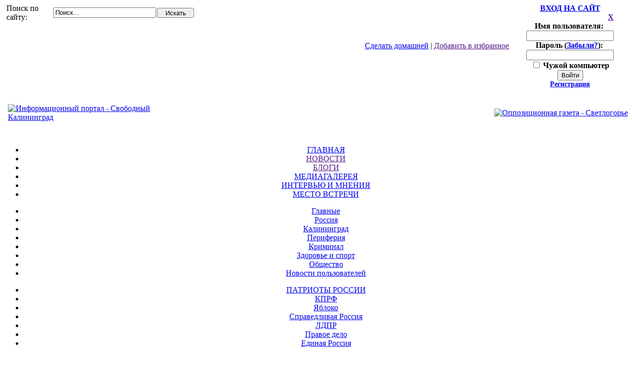

--- FILE ---
content_type: text/html
request_url: https://svobodnykaliningrad.com/
body_size: 33319
content:
<!DOCTYPE html PUBLIC "-//W3C//DTD XHTML 1.0 Transitional//EN" "http://www.w3.org/TR/xhtml1/DTD/xhtml1-transitional.dtd">
<html xmlns="http://www.w3.org/1999/xhtml">
<head>

<title>Свободный Калининград - Гражданская инициатива</title>
<meta name="description" content="Свободный Калининград - Гражданская инициатива - Информационный портал" />
<meta name="keywords" content="Свободный, Калининград, Кенигсберг, Kaliningrad, freekaliningrad, Svobod, Цуканов, Информационный, free kaliningrad, правозащита, беззаконие, портал, новости, 39 регион, Светлогорье, газета, выборы, оппозиция,  Рожков, Чесалин, политика, губернатор, произвол, жулики, воры, власть, свобода, полиция, суд, прокуратура, журналист, народное жкх" />
<meta name="generator" content="DataLife Engine (http://dle-news.ru)" />
<link rel="search" type="application/opensearchdescription+xml" href="http://svobodnykaliningrad.com/engine/opensearch.php" title="Свободный Калининград - Гражданская инициатива" />
<script type="text/javascript" src="/engine/classes/min/index.php?charset=utf-8&amp;g=general&amp;5"></script>
<script type="text/javascript" src="/engine/classes/min/index.php?charset=utf-8&amp;f=engine/classes/highslide/highslide.js&amp;5"></script>
<link rel="icon" href="/favicon.ico" type="ico">
<link rel="apple-touch-icon" href="/apple-touch-icon.png" />
<!-- Standard iPhone, iPod touch -->
<link rel="apple-touch-icon" sizes="57x57" href="/apple-touch-icon-114.png" />
<!-- Retina iPhone, iPod touch -->
<link rel="apple-touch-icon" sizes="114x114" href="/apple-touch-icon-114.png" />
<!-- Standard iPad -->
<link rel="apple-touch-icon" sizes="72x72" href="/apple-touch-icon-144.png" />
<!-- Retina iPad -->
<link rel="apple-touch-icon" sizes="144x144" href="/apple-touch-icon-144.png" />
<style type="text/css" media="all">
@import url(/templates/Default/css/style.css);
</style>
<style type="text/css" media="all">
@import url(/templates/Default/css/styles.css);
</style>
<style type="text/css" media="all">
@import url(/templates/Default/css/engine.css);
</style>
<meta name="yandex-verification" content="52d6ff90b99ff662" />
<meta name="google-site-verification" content="fXHqRTrFk45jk13ji4AAT5J2_IfhajEwcnBnBocuS34" />
<meta name="google-site-verification" content="8DYA8A6-avgoR0zPT9hjVf7iE4lFvU7Mrdw1p5DXswQ" />

<script type="text/javascript">

  var _gaq = _gaq || [];
  _gaq.push(['_setAccount', 'UA-33180439-1']);
  _gaq.push(['_trackPageview']);

  (function() {
    var ga = document.createElement('script'); ga.type = 'text/javascript'; ga.async = true;
    ga.src = ('https:' == document.location.protocol ? 'https://ssl' : 'http://www') + '.google-analytics.com/ga.js';
    var s = document.getElementsByTagName('script')[0]; s.parentNode.insertBefore(ga, s);
  })();

</script>

<script type="text/javascript" src="/templates/Default/js/ddlevelsmenu.js"></script>
<script type="text/javascript">
  // <![CDATA[
  var myMenu;
  window.onload = function() {
    myMenu = new SDMenu("my_menu");
    myMenu.init();
  };
  // ]]>
  </script>
  
  <!-- Yandex.Metrika counter -->
<script type="text/javascript">
    (function (d, w, c) {
        (w[c] = w[c] || []).push(function() {
            try {
                w.yaCounter31285258 = new Ya.Metrika({
                    id:31285258,
                    clickmap:true,
                    trackLinks:true,
                    accurateTrackBounce:true
                });
            } catch(e) { }
        });

        var n = d.getElementsByTagName("script")[0],
            s = d.createElement("script"),
            f = function () { n.parentNode.insertBefore(s, n); };
        s.type = "text/javascript";
        s.async = true;
        s.src = "https://mc.yandex.ru/metrika/watch.js";

        if (w.opera == "[object Opera]") {
            d.addEventListener("DOMContentLoaded", f, false);
        } else { f(); }
    })(document, window, "yandex_metrika_callbacks");
</script>
<noscript><div><img src="https://mc.yandex.ru/watch/31285258" style="position:absolute; left:-9999px;" alt="" /></div></noscript>
<!-- /Yandex.Metrika counter -->
  
  
</head>
<body>
<div id="loading-layer" style="display:none"><div id="loading-layer-text">Загрузка. Пожалуйста, подождите...</div></div>
<script language="javascript" type="text/javascript">
<!--
var dle_root       = '/';
var dle_admin      = '';
var dle_login_hash = '';
var dle_group      = 5;
var dle_skin       = 'Default';
var dle_wysiwyg    = 'no';
var quick_wysiwyg  = '0';
var dle_act_lang   = ["Да", "Нет", "Ввод", "Отмена", "Сохранить"];
var menu_short     = 'Быстрое редактирование';
var menu_full      = 'Полное редактирование';
var menu_profile   = 'Просмотр профиля';
var menu_send      = 'Отправить сообщение';
var menu_uedit     = 'Админцентр';
var dle_info       = 'Информация';
var dle_confirm    = 'Подтверждение';
var dle_prompt     = 'Ввод информации';
var dle_req_field  = 'Заполните все необходимые поля';
var dle_del_agree  = 'Вы действительно хотите удалить? Данное действие невозможно будет отменить';
var dle_complaint  = 'Укажите текст вашей жалобы для администрации:';
var dle_big_text   = 'Выделен слишком большой участок текста.';
var dle_orfo_title = 'Укажите комментарий для администрации к найденной грамматической ошибке';
var dle_p_send     = 'Отправить';
var dle_p_send_ok  = 'Уведомление успешно отправлено';
var dle_save_ok    = 'Изменения успешно сохранены.';
var dle_del_news   = 'Удалить статью';
var allow_dle_delete_news   = false;
//-->
</script><script language="javascript" type="text/javascript">  
<!--  
	hs.graphicsDir = '/engine/classes/highslide/graphics/';
	hs.outlineType = 'rounded-white';
	hs.numberOfImagesToPreload = 0;
	hs.showCredits = false;
	hs.dimmingOpacity = 0.60;
	hs.lang = {
		loadingText :     'Загрузка...',
		playTitle :       'Просмотр слайдшоу (пробел)',
		pauseTitle:       'Пауза',
		previousTitle :   'Предыдущее изображение',
		nextTitle :       'Следующее изображение',
		moveTitle :       'Переместить',
		closeTitle :      'Закрыть (Esc)',
		fullExpandTitle : 'Развернуть до полного размера',
		restoreTitle :    'Кликните для закрытия картинки, нажмите и удерживайте для перемещения',
		focusTitle :      'Сфокусировать',
		loadingTitle :    'Нажмите для отмены'
	};
	
//-->
</script>
<table width="100%" border="0" cellspacing="0" cellpadding="0">
  <tr>
    <td align="left" valign="top" class="he_ad"><table align="center" width="100%" border="0" cellspacing="0" cellpadding="0">
      <tr>
        <td valign="top"><table align="left" border="0" cellspacing="0" cellpadding="0">
          <tr>
            <td><table height="27" border="0" cellspacing="0" cellpadding="0">
              <tr>
                <td width="5" height="27"></td>
                <form action="" name="searchform" method="post">
                  <input type="hidden" name="do" value="search" />
                  <input type="hidden" name="subaction" value="search" />
                  <td width="95" align="left" class="whtext">Поиск по сайту:</td>
                  <td width="210" align="left"><input name="story" value="Поиск..." onblur="if(this.value=='') this.value='Поиск...';" onfocus="if(this.value=='Поиск...') this.value='';" type="text" class="s_field" style="width:200px" /></td>
                  <td width="85" align="top"><input class="bbcodes" title="Найти" alt="Найти" type="submit" style="width:75px; height:20px; border:1; margin-top:1px " value="Искать" /></td>
                </form>
              </tr>
            </table></td>
          </tr>
        </table>
              <table align="right" border="0" cellspacing="0" cellpadding="0">
                <tr>
                  <td><table border="0" cellspacing="0" cellpadding="0">
                      <tr>
                        <td width="362" align="center" class="whtext"><span> <a href="#" onclick="this.style.behavior='url(#default#homepage)';this.setHomePage('http://svobodnykaliningrad.com/');">Сделать домашней</a> <span>|</span> <a href="" rel="sidebar" onclick="window.external.AddFavorite(location.href,'svobodnykaliningrad.com'); return false;">Добавить в избранное</a> </span> </td>
                        <td width="175" height="27" align="center"> <a class="whtext" href="#" onclick="document.getElementById('loginpanel').style.display='block'; return false;" ><b>ВХОД НА САЙТ</b></a> 
                          
                          <div id="loginpanel"> 


<div align="right" class="loginp"><a href="" onclick="document.getElementById('loginpanel').style.display='none'; return false;"><b>X</b></a></div>
			<form method="post" action="">
				<div align="center" id="logform" class="loginp">
					<div class="reset">
					<label for="login_name"><b>Имя пользователя:&nbsp;</label><br /><input type="text" name="login_name" id="login_name" /><br />
					<label for="login_password">Пароль (<a href="http://svobodnykaliningrad.com/index.php?do=lostpassword">Забыли?</a>):&nbsp;<br /></label><input type="password" name="login_password" id="login_password" /><br />
                    <input type="checkbox" name="login_not_save" id="login_not_save" value="1"/><label for="login_not_save">&nbsp;Чужой компьютер</label><br />
						<button class="fbutton" onclick="submit();" type="submit" title="Войти"><span>Войти</span></button>
					</div>
					<input name="login" type="hidden" id="login" value="submit" />
				</div>
			</form>
		<a style="font-size:14px"  class="loginp "href="http://svobodnykaliningrad.com/index.php?do=regsvka">Регистрация</a>

 </div></td>
                        <td width="29" align="left">&nbsp;</td>
                      </tr>
                  </table></td>
                </tr>
            </table></td>
      </tr>
      <tr>
        <td height="100" align="left" valign="top"><table width="100%" border="0" cellspacing="0" cellpadding="0">
          <tr>
            <td width="5" height="100"><img src="/templates/Default/images/spacer.gif" width="5" height="1" alt="" /></td>
            <td width="370" align="left"><table width="371" border="0" cellspacing="0" cellpadding="0">
              <tr>
                <td width="350" align="left"><a href="/"><img src="/templates/Default/images/k-logo.png" width="331" height="90" border="0" alt="Информационный портал - Свободный Калининград" title="Информационный портал - Свободный Калининград" /></a></td>
               </tr>
            </table></td> 
            
        <!--    <td align="center"> <a href="http://www.kartanarusheniy.org/" target="a_blank"><img src="/templates/Default/images/120-60.gif" alt="Карта нарушений на выборах" title="Карта нарушений на выборах" /></a> </td> -->
              
            
            <td width="380" align="right"><a href="/gazeta/"><img src="/templates/Default/images/svlg-logo.png" width="372" height="75" border="0" alt="Оппозиционная газета - Светлогорье" title="Оппозиционная газета - Светлогорье" /></a></td>
          
          </tr>
        </table></td>
      </tr>
      <td  width="100%" height="30" align="center"><div id="ddtopmenubar" class="mattblackmenu">
        <ul>
          <li><a href="/index.php">ГЛАВНАЯ</a></li>
          <li><a href="" rel="ddsubmenu1">НОВОСТИ</a></li>
          <li><a href="" rel="ddsubmenu8">БЛОГИ</a></li>
          <!-- <li><a href="/sorry.html" rel="ddsubmenu2">ПОЛИТПЛОЩАДКА</a></li>-->
          <li><a href="http://www.svobodnykaliningrad.com/gallery/" rel="ddsubmenu9">МЕДИАГАЛЕРЕЯ</a></li>
          <li><a href="/intermnenie/">ИНТЕРВЬЮ И МНЕНИЯ</a></li>
           <!-- <li><a href="/sorry.html" rel="ddsubmenu7">ФОРУМЫ</a></li> --> 
          <li><a href="/mestovstrechi/">МЕСТО ВСТРЕЧИ</a></li>
        </ul>
      </div>
                <script type="text/javascript">
ddlevelsmenu.setup("ddtopmenubar", "topbar") //ddlevelsmenu.setup("mainmenuid", "topbar|sidebar")</script>
                <ul id="ddsubmenu1" class="ddsubmenustyle">
                  <li><a href="/main/">Главные</a></li>
                  <li><a href="/rusnews/">Россия</a></li>
                  <li><a href="/kaliningrad/">Калининград</a></li>
                  <li><a href="/periferia/">Периферия</a></li>
                  <li><a href="/crimenews/">Криминал</a></li>
                  <li><a href="/zdornews/">Здоровье и спорт</a></li>
                  <li><a href="/social/">Общество</a></li>
                   <li><a href="/usersnews/">Новости пользователей</a></li> 
                </ul>
        <!--Top Drop Down Menu 2 HTML-->
                <ul id="ddsubmenu2" class="ddsubmenustyle">
                  <li><a href="/sorry.html">ПАТРИОТЫ РОССИИ</a></li>
                  <li><a href="/sorry.html">КПРФ</a></li>
                  <li><a href="/sorry.html">Яблоко</a></li>
                  <li><a href="/sorry.html">Справедливая Россия</a></li>
                  <li><a href="/sorry.html">ЛДПР</a></li>
                  <li><a href="/sorry.html">Правое дело</a></li>
                  <li><a href="/sorry.html">Единая Россия</a></li>
                </ul>
        
        <!--Top Drop Down Menu 6 HTML-->
                <ul id="ddsubmenu6" class="ddsubmenustyle">
                  <li><a href="/sorry.html">В разработке</a></li>
                </ul>
        <!--Top Drop Down Menu 7 HTML-->
                <ul id="ddsubmenu7" class="ddsubmenustyle">
                  <li><a href="/sorry.html">Россия</a></li>
                  <li><a href="/sorry.html">Янтарный край</a></li>
                  <li><a href="/sorry.html">Политика</a></li>
                  <li><a href="/sorry.html">Акции</a></li>
                  <li><a href="/sorry.html">Живопись</a></li>
                  <li><a href="/sorry.html">СМИ</a></li>
                  <li><a href="/sorry.html">Кому пожаловаться</a></li>
                </ul>
                
                 <!--Top Drop Down Menu 8 HTML-->
                <ul id="ddsubmenu8" class="ddsubmenustyle">
                  <li><a href="/blog_vasiliev.html" title="Блог Васильева Виктора Анатольевича">Васильев В.А.</a></li>
                  <li><a href="/blog_rojkov.html" title="Блог Рожкова Константина Сергеевича">Рожков К.С.</a></li>
                  <li><a href="/blog_kosuhin.html" title="Блог Косухина Вадима">Косухин В.</a></li>
                  <li><a href="/blog_hadyka.html" title="Блог Андрея Хадыки">Хадыка А.</a></li> 
                  <li><a href="/blog_bistritsky.html" title="Блог Игоря Быстрицкого">Быстрицкий И.</a></li> 
          <li><a href="/blog_zosimenko.html" title="Блог Валентины Зосименко">Зосименко В.</a></li> 
                </ul>
                
                
                <!--Top Drop Down Menu 9 HTML-->
                <ul id="ddsubmenu9" class="ddsubmenustyle">
               <!--   <li><a href="/gallery/video/">Видеогалерея</a>  
                      <ul>
                      <li><a href="">Официальный Калининград</a></li>
                      <li><a href="">Город на Преголе</a></li>
                      <li><a href="">Жизнь на побережье Балтики</a></li>
                      <li><a href="">Протестные акции</a></li>
                      </ul>
                </li> --> 
                <li><a href="/gallery/foto/">Фотогалерея</a>
                       <!-- <ul>
                       <li><a href="/sorry.html">События</a></li>
                       <li><a href="/sorry.html">Лица власти</a></li>
                       <li><a href="/sorry.html">Друзья</a></li>
                       <li><a href="/sorry.html">Города области</a>
                          <ul>
                          <li><a href="/sorry.html">Балтийск</a></li>
                          <li><a href="/sorry.html">Светлогорск</a></li>
                          <li><a href="/sorry.html">Пионерский</a></li>
                          <li><a href="/sorry.html">Калининград</a></li>
                          <li><a href="/sorry.html">Черняховск</a></li>
                          <li><a href="/sorry.html">Светлый</a></li>
                          </ul> 
                       </li>
                       </ul>-->
                </li>
                <!--  <li><a href="/gallery/audio/">Аудиогалерея</a>  
                </li> --> 
                </ul>
                  
                  
                </td>
      </tr>
    </table>
        <table align="center" width="100%" border="0" cellspacing="0" cellpadding="0">
          <td height="30">
        

<div align="center" class="stext" style="font-size:16px; color:#000066">
<!-- <strong>Звание свободного человека дороже всего.</strong> <em>(Еврипид)</em> -->
<table cellspacing="0" cellpadding="1" border="0"><tr><td><b>Свобода человека признается им бесспорно за основной и величайший дар. <i style="font-size:11px"> Пётр Чаадаев</i>
</b></td></tr></table>
</div>


          
       </td>
    </table></td>
  </tr>
  <tr>
    <td align="left" valign="top"><table width="100%" border="0" cellspacing="0" cellpadding="0">
      <tr>
        <td width="10" align="left" valign="top"><img src="/templates/Default/images/spacer.gif" width="10" height="1" alt="" /></td>
        <td width="170" align="left" valign="top"><table width="170" border="0" cellspacing="0" cellpadding="0">
          <tr>
          
            <td height="31" align="left"><table width="170" border="0" cellspacing="0" cellpadding="0">
              <tr>
                <td width="6"><img src="/templates/Default/images/spacer.gif" width="6" height="1" alt="" /></td>
                <td width="164" align="left" class="bltitle">НАВИГАЦИЯ</td>
              </tr>
            </table></td>
          </tr>
          <tr>
            <td bgcolor="#4D4C48"><img src="/templates/Default/images/spacer.gif" width="1" height="1" alt="" /></td>
          </tr>
          <tr>
            <td><img src="/templates/Default/images/spacer.gif" width="1" height="8" alt="" /></td>
          </tr>
          <tr>
          
            <td valign="top" style="line-height: 18px"><div id="ddsidemenubar" class="markermenu">
              <ul>
                <li><a href="/about.html">О САЙТЕ</a></li>
               <!--  <li><a href="/sorry.html">ДЕПУТАТСКАЯ ТРИБУНА</a></li> --> 
                <li><a href="/nabludalki">НАБЛЮДАЛКИ</a></li>
               <!-- <li><a href="/sorry.html">СПОРТ</a></li> -->
                <li><a href="/sluhi/">СЛУХИ</a></li>
                <li><a href="/cultura/">КУЛЬТУРА</a></li>
               <!-- <li><a href="/sorry.html">И Я ТАМ БЫЛ</a></li> --> 
                <li><a href="/nedvijimost/">НЕДВИЖИМОСТЬ</a></li>
                <li><a href="/5ekoleso/">5-е КОЛЕСО</a></li>
                <li><a href="/dostoyanie/" rel="ddsubmenuside4">НАШЕ ДОСТОЯНИЕ</a></li>
               <!-- <li><a href="/sorry.html">ЗАЗВОНИ ИХ ВСЕХ</a></li> --> 
               <!-- <li><a href="/sorry.html">ЗЕМЛЯ</a></li> --> 
                <li><a href="/hochu_rabotat/">ХОЧУ РАБОТАТЬ</a></li>
                <li><a href="/reklama/">РЕКЛАМА</a></li>
                <li><a href="/states/">СТАТЬИ</a></li>
               <!-- <li><a href="/sorry.html">ГОСТЕВАЯ КНИГА</a></li> --> 
                <li><a href="/ssilki.html">РЕКОМЕНДУЕМЫЕ САЙТЫ</a></li> 
                <li><a href="/index.php?do=feedback">ОБРАТНАЯ СВЯЗЬ</a></li>
              </ul>
            </div>
                    <script type="text/javascript">
ddlevelsmenu.setup("ddsidemenubar", "sidebar") //ddlevelsmenu.setup("mainmenuid", "topbar|sidebar")
  </script>
                    <!--Side Drop Down Menu 1 HTML-->
                    <ul id="ddsubmenuside1" class="ddsubmenustyle blackwhite">
                      <li><a href="#">В разработке</a></li>
                      <li><a href="#">В разработке</a></li>
                      <li><a href="#">В разработке</a></li>
                    </ul>
                    
              <!--Side Drop Down Menu 2 HTML
                    <ul id="ddsubmenuside2" class="ddsubmenustyle blackwhite">
                      <li><a href="#">Item 1b</a></li>
                      <li><a href="#">Item 2b</a></li>
                      <li><a href="#">Item Folder 3b</a>
                          <ul>
                            <li><a href="#">Sub Item 3.1b</a></li>
                            <li><a href="#">Sub Item 3.2b</a></li>
                            <li><a href="#">Sub Item 3.3b</a></li>
                            <li><a href="#">Sub Item 3.4b</a></li>
                          </ul>
                      </li>
                      <li><a href="#">Item 4b</a></li>
                      <li><a href="#">Item Folder 5b</a>
                          <ul>
                            <li><a href="#">Sub Item 5.1b</a></li>
                            <li><a href="#">Item Folder 5.2b</a>
                                <ul>
                                  <li><a href="#">Sub Item 5.2.1b</a></li>
                                  <li><a href="#">Sub Item 5.2.2b</a></li>
                                  <li><a href="#">Sub Item 5.2.3b</a></li>
                                </ul>
                            </li>
                          </ul>
                      </li>
                      <li><a href="#">Item 6b</a></li>
                    </ul>-->
                    
              <!--Side Drop Down Menu 3 HTML
                    <ul id="ddsubmenuside3" class="ddsubmenustyle blackwhite">
                      <li><a href="">ГАЛЕРЕЯ</a></li>
                      <li><a href="">МЕЛЬПОМЕНА</a></li>
                    </ul> --> 
                    

                     <!--Side Drop Down Menu 4 HTML-->
                    <ul id="ddsubmenuside4" class="ddsubmenustyle blackwhite">
                        <li><a href="/dostoyanie/people/">ЛЮДИ</a></li> 
                        <li><a href="/dostoyanie/tolko_u_nas/">ТОЛЬКО У НАС</a></li> 
                      <li><a href="/dostoyanie/yantar/">ЯНТАРЬ</a></li>
                      <li><a href="/dostoyanie/nature/">ПРИРОДА</a></li>
                    </ul></td>
          </tr>
        </table>
        
        
          <br /> <div align="center"></div>
          
              <table width="170" border="0" cellspacing="0" cellpadding="0">
                <tr>
                  <td height="31" align="left"><table width="170" border="0" cellspacing="0" cellpadding="0">
                      <tr>
                        <td width="6"><img src="/templates/Default/images/spacer.gif" width="6" height="1" alt="" /></td>
                        <td width="164" align="left" class="bltitle">Праздники</td>
                      </tr>
                  </table></td>
                </tr>
                <tr>
                  <td bgcolor="#4D4C48"><img src="/templates/Default/images/spacer.gif" width="1" height="1" alt="" /></td>
                </tr>
                <tr>
                  <td><img src="/templates/Default/images/spacer.gif" width="1" height="8" alt="" /></td>
                </tr>
                <tr>
                  <td valign="top" class="mainmenun" style="line-height: 18px"> 
                  
                 <noindex> <center><a href=http://www.calend.ru/holidays/russtate/ target=_blank><img src="http://www.calend.ru/img/export/informer_1.png" width="150" alt="Праздники России" border="0"></a></center> </noindex>
                  
                  </td>
                </tr>
              </table>
          <br />
             
            
            <table width="170" border="0" cellspacing="0" cellpadding="0">
                <tr>
                  <td height="31" align="left"><table width="170" border="0" cellspacing="0" cellpadding="0">
                      <tr>
                        <td width="6"><img src="/templates/Default/images/spacer.gif" width="6" height="1" alt="" /></td>
                        <td width="164" align="left" class="bltitle">Архив новостей</td>
                      </tr>
                  </table></td>
                </tr>
                <tr>
                  <td bgcolor="#4D4C48"><img src="/templates/Default/images/spacer.gif" width="1" height="1" alt="" /></td>
                </tr>
                <tr>
                  <td><img src="/templates/Default/images/spacer.gif" width="1" height="8" alt="" /></td>
                </tr>
                <tr>
                  <td valign="top" class="mainmenun" style="line-height: 18px"> <a class="archives" href="http://svobodnykaliningrad.com/2025/12/"><b>Декабрь 2025 (10)</b></a><br /><a class="archives" href="http://svobodnykaliningrad.com/2025/11/"><b>Ноябрь 2025 (7)</b></a><br /><a class="archives" href="http://svobodnykaliningrad.com/2025/10/"><b>Октябрь 2025 (13)</b></a><br /><a class="archives" href="http://svobodnykaliningrad.com/2025/09/"><b>Сентябрь 2025 (7)</b></a><br /><a class="archives" href="http://svobodnykaliningrad.com/2025/08/"><b>Август 2025 (6)</b></a><br /><a class="archives" href="http://svobodnykaliningrad.com/2025/07/"><b>Июль 2025 (3)</b></a><br /><div id="dle_news_archive" style="display:none;"><a class="archives" href="http://svobodnykaliningrad.com/2025/06/"><b>Июнь 2025 (6)</b></a><br /><a class="archives" href="http://svobodnykaliningrad.com/2025/05/"><b>Май 2025 (2)</b></a><br /><a class="archives" href="http://svobodnykaliningrad.com/2025/04/"><b>Апрель 2025 (4)</b></a><br /><a class="archives" href="http://svobodnykaliningrad.com/2025/02/"><b>Февраль 2025 (3)</b></a><br /><a class="archives" href="http://svobodnykaliningrad.com/2025/01/"><b>Январь 2025 (4)</b></a><br /><a class="archives" href="http://svobodnykaliningrad.com/2024/12/"><b>Декабрь 2024 (3)</b></a><br /><a class="archives" href="http://svobodnykaliningrad.com/2024/11/"><b>Ноябрь 2024 (8)</b></a><br /><a class="archives" href="http://svobodnykaliningrad.com/2024/10/"><b>Октябрь 2024 (9)</b></a><br /><a class="archives" href="http://svobodnykaliningrad.com/2024/09/"><b>Сентябрь 2024 (6)</b></a><br /><a class="archives" href="http://svobodnykaliningrad.com/2024/08/"><b>Август 2024 (4)</b></a><br /><a class="archives" href="http://svobodnykaliningrad.com/2024/07/"><b>Июль 2024 (5)</b></a><br /><a class="archives" href="http://svobodnykaliningrad.com/2024/06/"><b>Июнь 2024 (7)</b></a><br /><a class="archives" href="http://svobodnykaliningrad.com/2024/05/"><b>Май 2024 (7)</b></a><br /><a class="archives" href="http://svobodnykaliningrad.com/2024/04/"><b>Апрель 2024 (8)</b></a><br /><a class="archives" href="http://svobodnykaliningrad.com/2024/03/"><b>Март 2024 (12)</b></a><br /><a class="archives" href="http://svobodnykaliningrad.com/2024/02/"><b>Февраль 2024 (12)</b></a><br /><a class="archives" href="http://svobodnykaliningrad.com/2024/01/"><b>Январь 2024 (11)</b></a><br /><a class="archives" href="http://svobodnykaliningrad.com/2023/12/"><b>Декабрь 2023 (19)</b></a><br /><a class="archives" href="http://svobodnykaliningrad.com/2023/11/"><b>Ноябрь 2023 (4)</b></a><br /><a class="archives" href="http://svobodnykaliningrad.com/2023/10/"><b>Октябрь 2023 (5)</b></a><br /><a class="archives" href="http://svobodnykaliningrad.com/2023/09/"><b>Сентябрь 2023 (4)</b></a><br /><a class="archives" href="http://svobodnykaliningrad.com/2023/08/"><b>Август 2023 (7)</b></a><br /><a class="archives" href="http://svobodnykaliningrad.com/2023/07/"><b>Июль 2023 (5)</b></a><br /><a class="archives" href="http://svobodnykaliningrad.com/2023/06/"><b>Июнь 2023 (4)</b></a><br /><a class="archives" href="http://svobodnykaliningrad.com/2023/05/"><b>Май 2023 (3)</b></a><br /><a class="archives" href="http://svobodnykaliningrad.com/2023/04/"><b>Апрель 2023 (8)</b></a><br /><a class="archives" href="http://svobodnykaliningrad.com/2023/03/"><b>Март 2023 (8)</b></a><br /><a class="archives" href="http://svobodnykaliningrad.com/2023/02/"><b>Февраль 2023 (6)</b></a><br /><a class="archives" href="http://svobodnykaliningrad.com/2023/01/"><b>Январь 2023 (9)</b></a><br /><a class="archives" href="http://svobodnykaliningrad.com/2022/12/"><b>Декабрь 2022 (7)</b></a><br /><a class="archives" href="http://svobodnykaliningrad.com/2022/11/"><b>Ноябрь 2022 (6)</b></a><br /><a class="archives" href="http://svobodnykaliningrad.com/2022/10/"><b>Октябрь 2022 (5)</b></a><br /><a class="archives" href="http://svobodnykaliningrad.com/2022/09/"><b>Сентябрь 2022 (4)</b></a><br /><a class="archives" href="http://svobodnykaliningrad.com/2022/08/"><b>Август 2022 (11)</b></a><br /><a class="archives" href="http://svobodnykaliningrad.com/2022/07/"><b>Июль 2022 (6)</b></a><br /><a class="archives" href="http://svobodnykaliningrad.com/2022/06/"><b>Июнь 2022 (10)</b></a><br /><a class="archives" href="http://svobodnykaliningrad.com/2022/05/"><b>Май 2022 (12)</b></a><br /><a class="archives" href="http://svobodnykaliningrad.com/2022/04/"><b>Апрель 2022 (15)</b></a><br /><a class="archives" href="http://svobodnykaliningrad.com/2022/03/"><b>Март 2022 (25)</b></a><br /><a class="archives" href="http://svobodnykaliningrad.com/2022/02/"><b>Февраль 2022 (15)</b></a><br /><a class="archives" href="http://svobodnykaliningrad.com/2022/01/"><b>Январь 2022 (8)</b></a><br /><a class="archives" href="http://svobodnykaliningrad.com/2021/12/"><b>Декабрь 2021 (14)</b></a><br /><a class="archives" href="http://svobodnykaliningrad.com/2021/11/"><b>Ноябрь 2021 (14)</b></a><br /><a class="archives" href="http://svobodnykaliningrad.com/2021/10/"><b>Октябрь 2021 (9)</b></a><br /><a class="archives" href="http://svobodnykaliningrad.com/2021/09/"><b>Сентябрь 2021 (17)</b></a><br /><a class="archives" href="http://svobodnykaliningrad.com/2021/08/"><b>Август 2021 (9)</b></a><br /><a class="archives" href="http://svobodnykaliningrad.com/2021/07/"><b>Июль 2021 (12)</b></a><br /><a class="archives" href="http://svobodnykaliningrad.com/2021/06/"><b>Июнь 2021 (7)</b></a><br /><a class="archives" href="http://svobodnykaliningrad.com/2021/05/"><b>Май 2021 (16)</b></a><br /><a class="archives" href="http://svobodnykaliningrad.com/2021/04/"><b>Апрель 2021 (17)</b></a><br /><a class="archives" href="http://svobodnykaliningrad.com/2021/03/"><b>Март 2021 (10)</b></a><br /><a class="archives" href="http://svobodnykaliningrad.com/2021/02/"><b>Февраль 2021 (9)</b></a><br /><a class="archives" href="http://svobodnykaliningrad.com/2021/01/"><b>Январь 2021 (13)</b></a><br /><a class="archives" href="http://svobodnykaliningrad.com/2020/12/"><b>Декабрь 2020 (18)</b></a><br /><a class="archives" href="http://svobodnykaliningrad.com/2020/11/"><b>Ноябрь 2020 (22)</b></a><br /><a class="archives" href="http://svobodnykaliningrad.com/2020/10/"><b>Октябрь 2020 (12)</b></a><br /><a class="archives" href="http://svobodnykaliningrad.com/2020/09/"><b>Сентябрь 2020 (10)</b></a><br /><a class="archives" href="http://svobodnykaliningrad.com/2020/08/"><b>Август 2020 (6)</b></a><br /><a class="archives" href="http://svobodnykaliningrad.com/2020/07/"><b>Июль 2020 (12)</b></a><br /><a class="archives" href="http://svobodnykaliningrad.com/2020/06/"><b>Июнь 2020 (22)</b></a><br /><a class="archives" href="http://svobodnykaliningrad.com/2020/05/"><b>Май 2020 (9)</b></a><br /><a class="archives" href="http://svobodnykaliningrad.com/2020/04/"><b>Апрель 2020 (28)</b></a><br /><a class="archives" href="http://svobodnykaliningrad.com/2020/03/"><b>Март 2020 (19)</b></a><br /><a class="archives" href="http://svobodnykaliningrad.com/2020/02/"><b>Февраль 2020 (18)</b></a><br /><a class="archives" href="http://svobodnykaliningrad.com/2020/01/"><b>Январь 2020 (16)</b></a><br /><a class="archives" href="http://svobodnykaliningrad.com/2019/12/"><b>Декабрь 2019 (7)</b></a><br /><a class="archives" href="http://svobodnykaliningrad.com/2019/11/"><b>Ноябрь 2019 (15)</b></a><br /><a class="archives" href="http://svobodnykaliningrad.com/2019/10/"><b>Октябрь 2019 (15)</b></a><br /><a class="archives" href="http://svobodnykaliningrad.com/2019/09/"><b>Сентябрь 2019 (15)</b></a><br /><a class="archives" href="http://svobodnykaliningrad.com/2019/08/"><b>Август 2019 (9)</b></a><br /><a class="archives" href="http://svobodnykaliningrad.com/2019/07/"><b>Июль 2019 (20)</b></a><br /><a class="archives" href="http://svobodnykaliningrad.com/2019/06/"><b>Июнь 2019 (16)</b></a><br /><a class="archives" href="http://svobodnykaliningrad.com/2019/05/"><b>Май 2019 (16)</b></a><br /><a class="archives" href="http://svobodnykaliningrad.com/2019/04/"><b>Апрель 2019 (11)</b></a><br /><a class="archives" href="http://svobodnykaliningrad.com/2019/03/"><b>Март 2019 (31)</b></a><br /><a class="archives" href="http://svobodnykaliningrad.com/2019/02/"><b>Февраль 2019 (26)</b></a><br /><a class="archives" href="http://svobodnykaliningrad.com/2019/01/"><b>Январь 2019 (20)</b></a><br /><a class="archives" href="http://svobodnykaliningrad.com/2018/12/"><b>Декабрь 2018 (29)</b></a><br /><a class="archives" href="http://svobodnykaliningrad.com/2018/11/"><b>Ноябрь 2018 (25)</b></a><br /><a class="archives" href="http://svobodnykaliningrad.com/2018/10/"><b>Октябрь 2018 (22)</b></a><br /><a class="archives" href="http://svobodnykaliningrad.com/2018/09/"><b>Сентябрь 2018 (12)</b></a><br /><a class="archives" href="http://svobodnykaliningrad.com/2018/08/"><b>Август 2018 (10)</b></a><br /><a class="archives" href="http://svobodnykaliningrad.com/2018/07/"><b>Июль 2018 (9)</b></a><br /><a class="archives" href="http://svobodnykaliningrad.com/2018/06/"><b>Июнь 2018 (10)</b></a><br /><a class="archives" href="http://svobodnykaliningrad.com/2018/05/"><b>Май 2018 (19)</b></a><br /><a class="archives" href="http://svobodnykaliningrad.com/2018/04/"><b>Апрель 2018 (25)</b></a><br /><a class="archives" href="http://svobodnykaliningrad.com/2018/03/"><b>Март 2018 (17)</b></a><br /><a class="archives" href="http://svobodnykaliningrad.com/2018/02/"><b>Февраль 2018 (20)</b></a><br /><a class="archives" href="http://svobodnykaliningrad.com/2018/01/"><b>Январь 2018 (14)</b></a><br /><a class="archives" href="http://svobodnykaliningrad.com/2017/12/"><b>Декабрь 2017 (23)</b></a><br /><a class="archives" href="http://svobodnykaliningrad.com/2017/11/"><b>Ноябрь 2017 (19)</b></a><br /><a class="archives" href="http://svobodnykaliningrad.com/2017/10/"><b>Октябрь 2017 (14)</b></a><br /><a class="archives" href="http://svobodnykaliningrad.com/2017/09/"><b>Сентябрь 2017 (13)</b></a><br /><a class="archives" href="http://svobodnykaliningrad.com/2017/08/"><b>Август 2017 (16)</b></a><br /><a class="archives" href="http://svobodnykaliningrad.com/2017/07/"><b>Июль 2017 (23)</b></a><br /><a class="archives" href="http://svobodnykaliningrad.com/2017/06/"><b>Июнь 2017 (15)</b></a><br /><a class="archives" href="http://svobodnykaliningrad.com/2017/05/"><b>Май 2017 (15)</b></a><br /><a class="archives" href="http://svobodnykaliningrad.com/2017/04/"><b>Апрель 2017 (13)</b></a><br /><a class="archives" href="http://svobodnykaliningrad.com/2017/03/"><b>Март 2017 (31)</b></a><br /><a class="archives" href="http://svobodnykaliningrad.com/2017/02/"><b>Февраль 2017 (19)</b></a><br /><a class="archives" href="http://svobodnykaliningrad.com/2017/01/"><b>Январь 2017 (20)</b></a><br /><a class="archives" href="http://svobodnykaliningrad.com/2016/12/"><b>Декабрь 2016 (16)</b></a><br /><a class="archives" href="http://svobodnykaliningrad.com/2016/11/"><b>Ноябрь 2016 (17)</b></a><br /><a class="archives" href="http://svobodnykaliningrad.com/2016/10/"><b>Октябрь 2016 (13)</b></a><br /><a class="archives" href="http://svobodnykaliningrad.com/2016/09/"><b>Сентябрь 2016 (19)</b></a><br /><a class="archives" href="http://svobodnykaliningrad.com/2016/08/"><b>Август 2016 (15)</b></a><br /><a class="archives" href="http://svobodnykaliningrad.com/2016/07/"><b>Июль 2016 (20)</b></a><br /><a class="archives" href="http://svobodnykaliningrad.com/2016/06/"><b>Июнь 2016 (11)</b></a><br /><a class="archives" href="http://svobodnykaliningrad.com/2016/05/"><b>Май 2016 (9)</b></a><br /><a class="archives" href="http://svobodnykaliningrad.com/2016/04/"><b>Апрель 2016 (21)</b></a><br /><a class="archives" href="http://svobodnykaliningrad.com/2016/03/"><b>Март 2016 (13)</b></a><br /><a class="archives" href="http://svobodnykaliningrad.com/2016/02/"><b>Февраль 2016 (17)</b></a><br /><a class="archives" href="http://svobodnykaliningrad.com/2016/01/"><b>Январь 2016 (13)</b></a><br /><a class="archives" href="http://svobodnykaliningrad.com/2015/12/"><b>Декабрь 2015 (7)</b></a><br /><a class="archives" href="http://svobodnykaliningrad.com/2015/11/"><b>Ноябрь 2015 (17)</b></a><br /><a class="archives" href="http://svobodnykaliningrad.com/2015/10/"><b>Октябрь 2015 (14)</b></a><br /><a class="archives" href="http://svobodnykaliningrad.com/2015/09/"><b>Сентябрь 2015 (21)</b></a><br /><a class="archives" href="http://svobodnykaliningrad.com/2015/08/"><b>Август 2015 (17)</b></a><br /><a class="archives" href="http://svobodnykaliningrad.com/2015/07/"><b>Июль 2015 (16)</b></a><br /><a class="archives" href="http://svobodnykaliningrad.com/2015/06/"><b>Июнь 2015 (22)</b></a><br /><a class="archives" href="http://svobodnykaliningrad.com/2015/05/"><b>Май 2015 (22)</b></a><br /><a class="archives" href="http://svobodnykaliningrad.com/2015/04/"><b>Апрель 2015 (35)</b></a><br /><a class="archives" href="http://svobodnykaliningrad.com/2015/03/"><b>Март 2015 (30)</b></a><br /><a class="archives" href="http://svobodnykaliningrad.com/2015/02/"><b>Февраль 2015 (17)</b></a><br /><a class="archives" href="http://svobodnykaliningrad.com/2015/01/"><b>Январь 2015 (20)</b></a><br /><a class="archives" href="http://svobodnykaliningrad.com/2014/12/"><b>Декабрь 2014 (23)</b></a><br /><a class="archives" href="http://svobodnykaliningrad.com/2014/11/"><b>Ноябрь 2014 (21)</b></a><br /><a class="archives" href="http://svobodnykaliningrad.com/2014/10/"><b>Октябрь 2014 (18)</b></a><br /><a class="archives" href="http://svobodnykaliningrad.com/2014/09/"><b>Сентябрь 2014 (26)</b></a><br /><a class="archives" href="http://svobodnykaliningrad.com/2014/08/"><b>Август 2014 (17)</b></a><br /><a class="archives" href="http://svobodnykaliningrad.com/2014/07/"><b>Июль 2014 (25)</b></a><br /><a class="archives" href="http://svobodnykaliningrad.com/2014/06/"><b>Июнь 2014 (21)</b></a><br /><a class="archives" href="http://svobodnykaliningrad.com/2014/05/"><b>Май 2014 (31)</b></a><br /><a class="archives" href="http://svobodnykaliningrad.com/2014/04/"><b>Апрель 2014 (36)</b></a><br /><a class="archives" href="http://svobodnykaliningrad.com/2014/03/"><b>Март 2014 (25)</b></a><br /><a class="archives" href="http://svobodnykaliningrad.com/2014/02/"><b>Февраль 2014 (53)</b></a><br /><a class="archives" href="http://svobodnykaliningrad.com/2014/01/"><b>Январь 2014 (29)</b></a><br /><a class="archives" href="http://svobodnykaliningrad.com/2013/12/"><b>Декабрь 2013 (38)</b></a><br /><a class="archives" href="http://svobodnykaliningrad.com/2013/11/"><b>Ноябрь 2013 (42)</b></a><br /><a class="archives" href="http://svobodnykaliningrad.com/2013/10/"><b>Октябрь 2013 (60)</b></a><br /><a class="archives" href="http://svobodnykaliningrad.com/2013/09/"><b>Сентябрь 2013 (42)</b></a><br /><a class="archives" href="http://svobodnykaliningrad.com/2013/08/"><b>Август 2013 (48)</b></a><br /><a class="archives" href="http://svobodnykaliningrad.com/2013/07/"><b>Июль 2013 (27)</b></a><br /><a class="archives" href="http://svobodnykaliningrad.com/2013/06/"><b>Июнь 2013 (56)</b></a><br /><a class="archives" href="http://svobodnykaliningrad.com/2013/05/"><b>Май 2013 (53)</b></a><br /><a class="archives" href="http://svobodnykaliningrad.com/2013/04/"><b>Апрель 2013 (59)</b></a><br /><a class="archives" href="http://svobodnykaliningrad.com/2013/03/"><b>Март 2013 (94)</b></a><br /><a class="archives" href="http://svobodnykaliningrad.com/2013/02/"><b>Февраль 2013 (75)</b></a><br /><a class="archives" href="http://svobodnykaliningrad.com/2013/01/"><b>Январь 2013 (50)</b></a><br /><a class="archives" href="http://svobodnykaliningrad.com/2012/12/"><b>Декабрь 2012 (65)</b></a><br /><a class="archives" href="http://svobodnykaliningrad.com/2012/11/"><b>Ноябрь 2012 (59)</b></a><br /><a class="archives" href="http://svobodnykaliningrad.com/2012/10/"><b>Октябрь 2012 (66)</b></a><br /><a class="archives" href="http://svobodnykaliningrad.com/2012/09/"><b>Сентябрь 2012 (111)</b></a><br /><a class="archives" href="http://svobodnykaliningrad.com/2012/08/"><b>Август 2012 (75)</b></a><br /><a class="archives" href="http://svobodnykaliningrad.com/2012/07/"><b>Июль 2012 (78)</b></a><br /><a class="archives" href="http://svobodnykaliningrad.com/2012/06/"><b>Июнь 2012 (88)</b></a><br /><a class="archives" href="http://svobodnykaliningrad.com/2012/05/"><b>Май 2012 (78)</b></a><br /><a class="archives" href="http://svobodnykaliningrad.com/2012/04/"><b>Апрель 2012 (109)</b></a><br /><a class="archives" href="http://svobodnykaliningrad.com/2012/03/"><b>Март 2012 (106)</b></a><br /><a class="archives" href="http://svobodnykaliningrad.com/2012/02/"><b>Февраль 2012 (106)</b></a><br /><a class="archives" href="http://svobodnykaliningrad.com/2012/01/"><b>Январь 2012 (82)</b></a><br /><a class="archives" href="http://svobodnykaliningrad.com/2011/12/"><b>Декабрь 2011 (75)</b></a><br /><a class="archives" href="http://svobodnykaliningrad.com/2011/11/"><b>Ноябрь 2011 (70)</b></a><br /><a class="archives" href="http://svobodnykaliningrad.com/2011/10/"><b>Октябрь 2011 (123)</b></a><br /><a class="archives" href="http://svobodnykaliningrad.com/2011/09/"><b>Сентябрь 2011 (81)</b></a><br /><a class="archives" href="http://svobodnykaliningrad.com/2011/08/"><b>Август 2011 (17)</b></a><br /></div><div id="dle_news_archive_link" ><br /><a class="archives" onclick="$('#dle_news_archive').toggle('blind',{},700); return false;" href="#">Показать / скрыть весь архив</a></div> </td>
                </tr>
              </table>
          <br />
            
           <table width="170" border="0" cellspacing="0" cellpadding="0">
                <tr>
                  <td height="31" align="left"><table width="170" border="0" cellspacing="0" cellpadding="0">
                      <tr>
                        <td width="6"><img src="/templates/Default/images/spacer.gif" width="6" height="1" alt="" /></td>
                        <td width="164" align="left" class="bltitle">Облако тегов</td>
                      </tr>
                  </table></td>
                </tr>
                <tr>
                  <td bgcolor="#4D4C48"><img src="/templates/Default/images/spacer.gif" width="1" height="1" alt="" /></td>
                </tr>
                <tr>
                  <td><img src="/templates/Default/images/spacer.gif" width="1" height="8" alt="" /></td>
                </tr>
                <tr>
                  <td valign="top" class="mainmenun" style="line-height: 18px"> <a href="http://svobodnykaliningrad.com/tags/%D0%91%D0%90%D0%AD%D0%A1/" class="clouds_xsmall" title="Найдено публикаций: 70">БАЭС</a>, <a href="http://svobodnykaliningrad.com/tags/%D0%9C%D0%92%D0%94/" class="clouds_xsmall" title="Найдено публикаций: 82">МВД</a>, <a href="http://svobodnykaliningrad.com/tags/%D0%B0%D0%BB%D0%B8%D1%85%D0%B0%D0%BD%D0%BE%D0%B2/" class="clouds_xsmall" title="Найдено публикаций: 91">алиханов</a>, <a href="http://svobodnykaliningrad.com/tags/%D0%B1%D0%B5%D1%81%D0%BF%D1%80%D0%B5%D0%B4%D0%B5%D0%BB/" class="clouds_xsmall" title="Найдено публикаций: 89">беспредел</a>, <a href="http://svobodnykaliningrad.com/tags/%D0%B2%D1%8B%D0%B1%D0%BE%D1%80%D1%8B/" class="clouds_small" title="Найдено публикаций: 423">выборы</a>, <a href="http://svobodnykaliningrad.com/tags/%D0%B3%D0%B0%D0%B7%D0%B5%D1%82%D0%B0/" class="clouds_xsmall" title="Найдено публикаций: 84">газета</a>, <a href="http://svobodnykaliningrad.com/tags/%D0%B3%D1%83%D0%B1%D0%B5%D1%80%D0%BD%D0%B0%D1%82%D0%BE%D1%80/" class="clouds_xsmall" title="Найдено публикаций: 109">губернатор</a>, <a href="http://svobodnykaliningrad.com/tags/%D0%B3%D1%83%D1%80%D1%8C%D0%B5%D0%B2%D1%81%D0%BA/" class="clouds_xsmall" title="Найдено публикаций: 72">гурьевск</a>, <a href="http://svobodnykaliningrad.com/tags/%D0%B5%D0%B4%D0%B8%D0%BD%D0%B0%D1%8F+%D1%80%D0%BE%D1%81%D1%81%D0%B8%D1%8F/" class="clouds_xsmall" title="Найдено публикаций: 69">единая россия</a>, <a href="http://svobodnykaliningrad.com/tags/%D0%B8%D0%B3%D0%BE%D1%80%D1%8C+%D1%80%D1%83%D0%B4%D0%BD%D0%B8%D0%BA%D0%BE%D0%B2/" class="clouds_xsmall" title="Найдено публикаций: 82">игорь рудников</a>, <a href="http://svobodnykaliningrad.com/tags/%D0%B8%D0%BD%D0%B0%D0%BA%D0%BE%D0%BC%D1%8B%D1%81%D0%BB%D1%8F%D1%89%D0%B8%D0%B5/" class="clouds_xsmall" title="Найдено публикаций: 77">инакомыслящие</a>, <a href="http://svobodnykaliningrad.com/tags/%D0%BA%D0%B0%D0%BB%D0%B8%D0%BD%D0%B8%D0%BD%D0%B3%D1%80%D0%B0%D0%B4/" class="clouds_large" title="Найдено публикаций: 1133">калининград</a>, <a href="http://svobodnykaliningrad.com/tags/%D0%BA%D0%BE%D1%80%D1%80%D1%83%D0%BF%D1%86%D0%B8%D1%8F/" class="clouds_xsmall" title="Найдено публикаций: 142">коррупция</a>, <a href="http://svobodnykaliningrad.com/tags/%D0%BC%D0%B8%D1%82%D0%B8%D0%BD%D0%B3/" class="clouds_xsmall" title="Найдено публикаций: 241">митинг</a>, <a href="http://svobodnykaliningrad.com/tags/%D0%BC%D0%B8%D1%82%D0%B8%D0%BD%D0%B3%D0%B8/" class="clouds_xsmall" title="Найдено публикаций: 89">митинги</a>, <a href="http://svobodnykaliningrad.com/tags/%D0%BC%D0%BE%D1%81%D0%BA%D0%B2%D0%B0/" class="clouds_xsmall" title="Найдено публикаций: 110">москва</a>, <a href="http://svobodnykaliningrad.com/tags/%D0%BE%D0%BF%D0%BF%D0%BE%D0%B7%D0%B8%D1%86%D0%B8%D1%8F/" class="clouds_xsmall" title="Найдено публикаций: 122">оппозиция</a>, <a href="http://svobodnykaliningrad.com/tags/%D0%BE%D1%82%D1%80%D0%B0%D0%B4%D0%BD%D0%BE%D0%B5/" class="clouds_xsmall" title="Найдено публикаций: 76">отрадное</a>, <a href="http://svobodnykaliningrad.com/tags/%D0%BF%D0%B8%D0%BA%D0%B5%D1%82/" class="clouds_xsmall" title="Найдено публикаций: 118">пикет</a>, <a href="http://svobodnykaliningrad.com/tags/%D0%BF%D0%B8%D0%BA%D0%B5%D1%82%D1%8B/" class="clouds_xsmall" title="Найдено публикаций: 84">пикеты</a>, <a href="http://svobodnykaliningrad.com/tags/%D0%BF%D0%B8%D0%BE%D0%BD%D0%B5%D1%80%D1%81%D0%BA%D0%B8%D0%B9/" class="clouds_xsmall" title="Найдено публикаций: 86">пионерский</a>, <a href="http://svobodnykaliningrad.com/tags/%D0%BF%D0%BE%D0%BB%D0%B8%D1%86%D0%B8%D1%8F/" class="clouds_xsmall" title="Найдено публикаций: 290">полиция</a>, <a href="http://svobodnykaliningrad.com/tags/%D0%BF%D1%80%D0%B5%D0%B7%D0%B8%D0%B4%D0%B5%D0%BD%D1%82/" class="clouds_xsmall" title="Найдено публикаций: 73">президент</a>, <a href="http://svobodnykaliningrad.com/tags/%D0%BF%D1%80%D0%BE%D0%B8%D0%B7%D0%B2%D0%BE%D0%BB/" class="clouds_xsmall" title="Найдено публикаций: 68">произвол</a>, <a href="http://svobodnykaliningrad.com/tags/%D0%BF%D1%80%D0%BE%D0%BA%D1%83%D1%80%D0%B0%D1%82%D1%83%D1%80%D0%B0/" class="clouds_xsmall" title="Найдено публикаций: 98">прокуратура</a>, <a href="http://svobodnykaliningrad.com/tags/%D0%BF%D1%80%D0%BE%D1%82%D0%B5%D1%81%D1%82/" class="clouds_xsmall" title="Найдено публикаций: 110">протест</a>, <a href="http://svobodnykaliningrad.com/tags/%D0%BF%D1%83%D1%82%D0%B8%D0%BD/" class="clouds_xsmall" title="Найдено публикаций: 350">путин</a>, <a href="http://svobodnykaliningrad.com/tags/%D1%80%D0%BE%D1%81%D1%81%D0%B8%D1%8F/" class="clouds_xsmall" title="Найдено публикаций: 322">россия</a>, <a href="http://svobodnykaliningrad.com/tags/%D1%80%D1%83%D0%B4%D0%BD%D0%B8%D0%BA%D0%BE%D0%B2/" class="clouds_xsmall" title="Найдено публикаций: 76">рудников</a>, <a href="http://svobodnykaliningrad.com/tags/%D1%81%D0%B2%D0%B5%D1%82%D0%BB%D0%BE%D0%B3%D0%BE%D1%80%D1%81%D0%BA/" class="clouds_xsmall" title="Найдено публикаций: 382">светлогорск</a>, <a href="http://svobodnykaliningrad.com/tags/%D1%81%D0%B2%D0%B5%D1%82%D0%BB%D0%BE%D0%B3%D0%BE%D1%80%D1%8C%D0%B5/" class="clouds_xsmall" title="Найдено публикаций: 88">светлогорье</a>, <a href="http://svobodnykaliningrad.com/tags/%D1%81%D0%B2%D0%BE%D0%B1%D0%BE%D0%B4%D0%BD%D1%8B%D0%B9+%D0%BA%D0%B0%D0%BB%D0%B8%D0%BD%D0%B8%D0%BD%D0%B3%D1%80%D0%B0%D0%B4/" class="clouds_xlarge" title="Найдено публикаций: 1412">свободный калининград</a>, <a href="http://svobodnykaliningrad.com/tags/%D1%81%D0%BC%D0%B8/" class="clouds_xsmall" title="Найдено публикаций: 87">сми</a>, <a href="http://svobodnykaliningrad.com/tags/%D1%81%D1%83%D0%B4/" class="clouds_small" title="Найдено публикаций: 468">суд</a>, <a href="http://svobodnykaliningrad.com/tags/%D1%83%D0%B1%D0%B8%D0%B9%D1%81%D1%82%D0%B2%D0%BE/" class="clouds_xsmall" title="Найдено публикаций: 72">убийство</a>, <a href="http://svobodnykaliningrad.com/tags/%D1%83%D0%B3%D0%BE%D0%BB%D0%BE%D0%B2%D0%BD%D0%BE%D0%B5+%D0%B4%D0%B5%D0%BB%D0%BE/" class="clouds_xsmall" title="Найдено публикаций: 131">уголовное дело</a>, <a href="http://svobodnykaliningrad.com/tags/%D1%86%D1%83%D0%BA%D0%B0%D0%BD%D0%BE%D0%B2/" class="clouds_xsmall" title="Найдено публикаций: 239">цуканов</a>, <a href="http://svobodnykaliningrad.com/tags/%D1%8F%D0%BD%D1%82%D0%B0%D1%80%D0%BD%D1%8B%D0%B9/" class="clouds_xsmall" title="Найдено публикаций: 80">янтарный</a>, <a href="http://svobodnykaliningrad.com/tags/%D1%8F%D0%BD%D1%82%D0%B0%D1%80%D1%8C/" class="clouds_xsmall" title="Найдено публикаций: 207">янтарь</a>, <a href="http://svobodnykaliningrad.com/tags/%D1%8F%D1%80%D0%BE%D1%88%D1%83%D0%BA/" class="clouds_xsmall" title="Найдено публикаций: 111">ярошук</a><br /><br /><a href="http://svobodnykaliningrad.com/tags/">Показать все теги</a> </td>
                </tr>
              </table>
          <br />
          
           <table width="170" border="0" cellspacing="0" cellpadding="0">
                <tr>
                  <td height="31" align="left"><table width="170" border="0" cellspacing="0" cellpadding="0">
                      <tr>
                        <td width="6"><img src="/templates/Default/images/spacer.gif" width="6" height="1" alt="" /></td>
                        <td width="164" align="left" class="bltitle">Дружественные сайты</td>
                      </tr>
                  </table></td>
                </tr>
                <tr>
                  <td bgcolor="#4D4C48"><img src="/templates/Default/images/spacer.gif" width="1" height="1" alt="" /></td>
                </tr>
                <tr>
                  <td><img src="/templates/Default/images/spacer.gif" width="1" height="8" alt="" /></td>
                </tr>
                <tr>
                  <td valign="top" class="mainmenun" style="line-height: 18px">
                     <li><a href="http://www.youtube.com/user/kosorylov/">Калининградское видео</a></li> 
                     <li><a href="http://1gatta-felice.livejournal.com/">Обитаемый остров для свободных людей</a></li> 
                     <li><a href="http://www.nemtsov.ru/">Сайт Бориса Немцова</a></li> 
                    <br>
  
                  </td>
                </tr>
              </table>
          <br /> 
            
            </td>
        <td width="11" align="left" valign="top" class="csp"><img src="/templates/Default/images/spacer.gif" width="11" height="1" alt="" /></td>
        <td align="center" valign="top"><br />
<div align="left" class="stext"><span id='dle-speedbar'><a href="http://svobodnykaliningrad.com/">Свободный Калининград</a></span></div>
          <table width="100%" border="0" cellspacing="0" cellpadding="0">
                
            <td><table width="100%" border="0" cellspacing="0" cellpadding="0">
              <td align="left" valign="top">  </td>
              </table></td>
            <tr>
              <td><table width="100%" border="0" cellspacing="0" cellpadding="0">
                <tr>
                  <!--<td width="49" align="left"><img src="/templates/Default/images/dlet_hdlinl.gif" width="49" height="220" alt="" /></td>-->
                  <td width="5"><img src="/templates/Default/images/spacer.gif" width="5" height="1" alt="" /></td>
                  <td width="1"><img src="/templates/Default/images/spacer.gif" width="1" height="1" alt="" /></td>
                  <td align="left" valign="top"> <br><table width="100%" border="0" cellspacing="0" cellpadding="0" class="stext"><tr>
  <td width="49" rowspan="7" align="left" class="ntitle"><img src="/templates/Default/images/dlet_hdlinl.png" /></td>
  <td height="32" align="left" class="ltitle"> <a href="http://svobodnykaliningrad.com/main/100613-den-chekista.html">День чекиста</a></td>
</tr><tr>
  <td bgcolor="#C0C0C0"><img src="/templates/Default/images/spacer.gif" width="1" height="1" alt="" /></td></tr><tr>
    <td height="24" align="left" class="category">21-12-2025 &nbsp;|&nbsp;Просмотров: 205 &nbsp;</td>
  </tr><tr>
      <td><img src="/templates/Default/images/spacer.gif" width="1" height="3" alt="" /></td></tr>
    <tr>
      <td align="left" valign="top" class="news"><p><span style="font-size: small; color: #800080;"><!--TBegin--><a href="http://svobodnykaliningrad.com/uploads/posts/2025-12/1766349121_chekist.jpg" onclick="return hs.expand(this)" ><img align="left" src="http://svobodnykaliningrad.com/uploads/posts/2025-12/thumbs/1766349121_chekist.jpg" alt='День чекиста' title='День чекиста'  /></a><!--TEnd-->День чекиста в стране прошёл скромно. А ведь есть что вспомнить. Как отбирали последний хлеб у крестьян, как убивали лучшую часть России, как десятилетиями держали в страхе всю страну. Топили в наглухо задраенных баржах, рубили головы, расстреливали в подвалах и рвах, сжигали заживо. Сотни тысяч смертей. Миллионы искалеченных судеб. О своих злодеяниях с гордостью отчитывались в газетах.</span></p>
<p>Репрессированы писатели и поэты Осип Мандельштам, Варлам Шаламов, Борис Пильняк, Артём Весёлый, Виталий Бианки, Николай Эрдман, Лидия Чуковская, Иван Солоневич, Владимир Зазубрин&hellip;</p>
<p>&laquo;Чрезвычайная комиссия &ndash; это органы не суда, а &laquo;беспощадной расправы&raquo; по терминологии центрального...</p></td>
    </tr>
    <tr>
      <td align="right"><i>&nbsp;</i></td>
    </tr>
    
    <tr>
      <td align="right"> <span class="copy"><a href="http://svobodnykaliningrad.com/main/100613-den-chekista.html#comment"><span title="Комментариев: 0">Комментарии (0)</span></a></span>&nbsp;&nbsp;<span class="copy"><a href="http://svobodnykaliningrad.com/main/100613-den-chekista.html"><b>Читать полностью...</b></a></span></td></tr></table>
 </td>
                  <td width="15"><img src="/templates/Default/images/spacer.gif" width="15" height="1" alt="" /> </td>
                </tr>
              </table></td>
            </tr>
            <tr>
              <td class="hdline">&nbsp;</td>
            </tr>
              </table>
           
          
          <table width="100%" border="0" cellspacing="0" cellpadding="0">
                <tr>
                  <td><img src="/templates/Default/images/spacer.gif" width="1" height="5" alt="" /></td>
                </tr>
                <tr>
                <td align="center"></td>
                </tr>
          </table>
           <span class="stext"></span><div id='dle-content'>﻿            <table width="100%" border="0" cellspacing="0" cellpadding="0">
                <td width="5"><img src="/templates/Default/images/spacer.gif" width="5" height="1" alt="" /></td>
                <td align="left" valign="top"><table width="100%" border="0" cellspacing="0" cellpadding="0">
                    <tr>
                      <td width="10"><img src="/templates/Default/images/spacer.gif" width="10" height="1" alt="" /></td>
                      <td align="left" valign="top"><table width="100%" border="0" cellspacing="0" cellpadding="0">
                          <tr>
                            <td height="44" colspan="2" align="left"><span class="ntitle"><p> <a href="http://svobodnykaliningrad.com/blogs/blog_rojkov/100612-sud-rassmotrel-delo-o-chelovechnosti.html">Суд рассмотрел дело о человечности</a></p></span>
                              <span class="copy"><a href="http://svobodnykaliningrad.com/2025/12/21/" >21-12-2025</a> | Раздел: <a href="http://svobodnykaliningrad.com/blogs/">Блоги</a> &raquo; <a href="http://svobodnykaliningrad.com/blogs/blog_rojkov/">Константин РОЖКОВ</a> | Просмотров: 368 &nbsp;</span></td>
                          </tr>
                          <tr>
                            <td colspan="2" bgcolor="#C0C0C0"><img src="/templates/Default/images/spacer.gif" width="1" height="1" alt="" /></td>
                          </tr>
                          <tr>
                            <td colspan="2"><img src="/templates/Default/images/spacer.gif" width="1" height="8" alt="" /></td>
                          </tr>
                          <tr>
                            <td colspan="2" align="left" valign="top" class="news"><div id="news-id-100612" style="display:inline;"><p style="text-align: justify;"><span style="font-size: small; color: #800080;"><!--TBegin--><a href="http://svobodnykaliningrad.com/uploads/posts/2025-12/1766261859_photo_2025-12-20_22-06-58.jpg" onclick="return hs.expand(this)" ><img align="left" src="http://svobodnykaliningrad.com/uploads/posts/2025-12/thumbs/1766261859_photo_2025-12-20_22-06-58.jpg" alt='Суд рассмотрел дело о человечности' title='Суд рассмотрел дело о человечности'  /></a><!--TEnd-->В среду, 17 декабря, Елена Герасимова, судья Центрального районного суда Калининграда вынесла решение по административному исковому заявлению адвоката Марии Бонцлер: в удовлетворении исковых требований отказать.</span></p>
<p style="text-align: justify;">Узница СИЗО-1 Бонцлер взывала к суду с просьбой защитить её человеческое достоинство. Мария Владимировна не могла смириться с тем, как с ней и её защитником Ильёй Сидоровым обошлись надзиратели следственного изолятора. Иск обосновывался двумя эпизодам. Первый произошёл 20 июня. Охрана, по словам адвоката Сидорова, ворвалась в помещение, где в конфиденциальной обстановке проходила его встреча с подзащитной. Непрошенные гости изъяли процессуальные документы, относящиеся к уголовному делу, по которому проходит обвиняемая Бонцлер. Потому что &laquo;нельзя&raquo;. Инцидент для политузницы закончился выговором.</p>
<p style="text-align: justify;">Второй выговор Бонцлер схлопотала за то, что во время перемещения под конвоем у неё одна рука на мгновение выпала из-за спины. Нарушение! И никакие объяснения, никакие ссылки на хроническое заболевание не помогли. И снова выговор. После третьего такого взыскания &ndash; прямая дорога в карцер.</p>
<p style="text-align: justify;">Надо ли уточнять, что в обоих случаях видеозаписей с камер наблюдения не сохранилось?</p>
<p style="text-align: justify;">&laquo;Судебное заседание закрыто&raquo;, &ndash; скороговоркой объявила Герасимова. Лязгнула железная дверь решётки, откуда велась трансляция выступлений административного истца Бонцлер. Заскрипел, заскрежетал металл клетки, из которой велась телетрансляция. Наверное, Мария Владимировна, собрав всю волю в кулак, сжав больное сердце и заложив руки за спину, силясь контролировать их положение, пошла, склонив...</p></div></td>
                        </tr>
                        <tr>
                          <td colspan="2" align="right"><i>  </i></td>
                          </tr>
                          <tr>
                            <td colspan="2"><img src="/templates/Default/images/spacer.gif" width="1" height="8" alt="" /></td>
                          </tr>
                          <tr>
                            <td colspan="2" bgcolor="#C0C0C0"><img src="/templates/Default/images/spacer.gif" width="1" height="1" alt="" /></td>
                          </tr>
                          <tr>
                            <td>
                            <div id='ratig-layer-100612'><div class="rating" style="float:left;">
		<ul class="unit-rating">
		<li class="current-rating" style="width:85px;">85</li>
		<li><a href="#" title="Плохо" class="r1-unit" onclick="dleRate('1', '100612'); return false;">1</a></li>
		<li><a href="#" title="Приемлемо" class="r2-unit" onclick="dleRate('2', '100612'); return false;">2</a></li>
		<li><a href="#" title="Средне" class="r3-unit" onclick="dleRate('3', '100612'); return false;">3</a></li>
		<li><a href="#" title="Хорошо" class="r4-unit" onclick="dleRate('4', '100612'); return false;">4</a></li>
		<li><a href="#" title="Отлично" class="r5-unit" onclick="dleRate('5', '100612'); return false;">5</a></li>
		</ul>
</div></div>                            </td>
                            
                            <td align="right">
                            <span class="copy"><a href="http://svobodnykaliningrad.com/blogs/blog_rojkov/100612-sud-rassmotrel-delo-o-chelovechnosti.html#comment"><span title="Комментариев: 0">Комментарии (0)</span></a></span>&nbsp;&nbsp;
                            <span class="copy"><a href="http://svobodnykaliningrad.com/blogs/blog_rojkov/100612-sud-rassmotrel-delo-o-chelovechnosti.html"><b>Читать полностью...</b></a></span></td>
                          </tr>
                          <tr height="10">
                            <td></td>
                          </tr>
                          
                      </table></td>
                      <td width="10"><img src="/templates/Default/images/spacer.gif" width="10" height="1" alt="" /></td>
                    </tr>
                  </table></td>
                <td width="5"><img src="/templates/Default/images/spacer.gif" width="5" height="1" alt="" /></td>
              </tr>
            </table>
﻿            <table width="100%" border="0" cellspacing="0" cellpadding="0">
                <td width="5"><img src="/templates/Default/images/spacer.gif" width="5" height="1" alt="" /></td>
                <td align="left" valign="top"><table width="100%" border="0" cellspacing="0" cellpadding="0">
                    <tr>
                      <td width="10"><img src="/templates/Default/images/spacer.gif" width="10" height="1" alt="" /></td>
                      <td align="left" valign="top"><table width="100%" border="0" cellspacing="0" cellpadding="0">
                          <tr>
                            <td height="44" colspan="2" align="left"><span class="ntitle"><p> <a href="http://svobodnykaliningrad.com/main/100613-den-chekista.html">День чекиста</a></p></span>
                              <span class="copy"><a href="http://svobodnykaliningrad.com/2025/12/21/" >21-12-2025</a> | Раздел: <a href="http://svobodnykaliningrad.com/main/">Главная новость</a> | Просмотров: 232 &nbsp;</span></td>
                          </tr>
                          <tr>
                            <td colspan="2" bgcolor="#C0C0C0"><img src="/templates/Default/images/spacer.gif" width="1" height="1" alt="" /></td>
                          </tr>
                          <tr>
                            <td colspan="2"><img src="/templates/Default/images/spacer.gif" width="1" height="8" alt="" /></td>
                          </tr>
                          <tr>
                            <td colspan="2" align="left" valign="top" class="news"><div id="news-id-100613" style="display:inline;"><p><span style="font-size: small; color: #800080;"><!--TBegin--><a href="http://svobodnykaliningrad.com/uploads/posts/2025-12/1766349121_chekist.jpg" onclick="return hs.expand(this)" ><img align="left" src="http://svobodnykaliningrad.com/uploads/posts/2025-12/thumbs/1766349121_chekist.jpg" alt='День чекиста' title='День чекиста'  /></a><!--TEnd-->День чекиста в стране прошёл скромно. А ведь есть что вспомнить. Как отбирали последний хлеб у крестьян, как убивали лучшую часть России, как десятилетиями держали в страхе всю страну. Топили в наглухо задраенных баржах, рубили головы, расстреливали в подвалах и рвах, сжигали заживо. Сотни тысяч смертей. Миллионы искалеченных судеб. О своих злодеяниях с гордостью отчитывались в газетах.</span></p>
<p>Репрессированы писатели и поэты Осип Мандельштам, Варлам Шаламов, Борис Пильняк, Артём Весёлый, Виталий Бианки, Николай Эрдман, Лидия Чуковская, Иван Солоневич, Владимир Зазубрин&hellip;</p>
<p>&laquo;Чрезвычайная комиссия &ndash; это органы не суда, а &laquo;беспощадной расправы&raquo; по терминологии центрального...</p></div></td>
                        </tr>
                        <tr>
                          <td colspan="2" align="right"><i>  </i></td>
                          </tr>
                          <tr>
                            <td colspan="2"><img src="/templates/Default/images/spacer.gif" width="1" height="8" alt="" /></td>
                          </tr>
                          <tr>
                            <td colspan="2" bgcolor="#C0C0C0"><img src="/templates/Default/images/spacer.gif" width="1" height="1" alt="" /></td>
                          </tr>
                          <tr>
                            <td>
                            <div id='ratig-layer-100613'><div class="rating" style="float:left;">
		<ul class="unit-rating">
		<li class="current-rating" style="width:85px;">85</li>
		<li><a href="#" title="Плохо" class="r1-unit" onclick="dleRate('1', '100613'); return false;">1</a></li>
		<li><a href="#" title="Приемлемо" class="r2-unit" onclick="dleRate('2', '100613'); return false;">2</a></li>
		<li><a href="#" title="Средне" class="r3-unit" onclick="dleRate('3', '100613'); return false;">3</a></li>
		<li><a href="#" title="Хорошо" class="r4-unit" onclick="dleRate('4', '100613'); return false;">4</a></li>
		<li><a href="#" title="Отлично" class="r5-unit" onclick="dleRate('5', '100613'); return false;">5</a></li>
		</ul>
</div></div>                            </td>
                            
                            <td align="right">
                            <span class="copy"><a href="http://svobodnykaliningrad.com/main/100613-den-chekista.html#comment"><span title="Комментариев: 0">Комментарии (0)</span></a></span>&nbsp;&nbsp;
                            <span class="copy"><a href="http://svobodnykaliningrad.com/main/100613-den-chekista.html"><b>Читать полностью...</b></a></span></td>
                          </tr>
                          <tr height="10">
                            <td></td>
                          </tr>
                          
                      </table></td>
                      <td width="10"><img src="/templates/Default/images/spacer.gif" width="10" height="1" alt="" /></td>
                    </tr>
                  </table></td>
                <td width="5"><img src="/templates/Default/images/spacer.gif" width="5" height="1" alt="" /></td>
              </tr>
            </table>
﻿            <table width="100%" border="0" cellspacing="0" cellpadding="0">
                <td width="5"><img src="/templates/Default/images/spacer.gif" width="5" height="1" alt="" /></td>
                <td align="left" valign="top"><table width="100%" border="0" cellspacing="0" cellpadding="0">
                    <tr>
                      <td width="10"><img src="/templates/Default/images/spacer.gif" width="10" height="1" alt="" /></td>
                      <td align="left" valign="top"><table width="100%" border="0" cellspacing="0" cellpadding="0">
                          <tr>
                            <td height="44" colspan="2" align="left"><span class="ntitle"><p> <a href="http://svobodnykaliningrad.com/main/100611-iz-sizo-1-pod-domashniy-arest-otpravilsya-anatoliy-zhigalov.html">Из СИЗО-1 под домашний арест отправился Анатолий Жигалов</a></p></span>
                              <span class="copy"><a href="http://svobodnykaliningrad.com/2025/12/19/" >19-12-2025</a> | Раздел: <a href="http://svobodnykaliningrad.com/main/">Главная новость</a> | Просмотров: 437 &nbsp;</span></td>
                          </tr>
                          <tr>
                            <td colspan="2" bgcolor="#C0C0C0"><img src="/templates/Default/images/spacer.gif" width="1" height="1" alt="" /></td>
                          </tr>
                          <tr>
                            <td colspan="2"><img src="/templates/Default/images/spacer.gif" width="1" height="8" alt="" /></td>
                          </tr>
                          <tr>
                            <td colspan="2" align="left" valign="top" class="news"><div id="news-id-100611" style="display:inline;"><p style="text-align: justify;"><span style="color: #999999;"><em><strong><!--TBegin--><a href="http://svobodnykaliningrad.com/uploads/posts/2025-12/1766172884_zhigalov2.jpg" onclick="return hs.expand(this)" ><img align="left" src="http://svobodnykaliningrad.com/uploads/posts/2025-12/thumbs/1766172884_zhigalov2.jpg" alt='Из СИЗО-1 под домашний арест отправился Анатолий Жигалов' title='Из СИЗО-1 под домашний арест отправился Анатолий Жигалов'  /></a><!--TEnd-->Анатолий Жигалов. Снимок из соцсетей.</strong></em></span></p>
<p style="text-align: justify;"><span style="font-size: small; color: #800080;">Это произошло сегодня, 19 декабря.</span></p>
<p style="text-align: justify;"><em><span style="font-size: small;">&laquo;В моём производстве находится дело в отношении Жигалова Анатолия Сергеевича&hellip; Установлено, что Жигалов в период времени с 5 августа 2021 года по 11 февраля 2022 года осуществил 7 переводов денежных средств в размере 300 рублей на общую сумму 2100 рублей в адрес некоммерческой организации &laquo;Фонд борьбы с коррупцией&raquo;* для обеспечения деятельности, заведомо зная о признании её экстремистской. Тем самым предоставил средства для обеспечения деятельности экстремистской организации. 22 октября 2025 года в 11 часов 16 минут Жигалов задержан в порядке статьи 91, 92 УПК. Таким образом, Жигалову вменяется преступление&hellip; направленное против конституционного строя и безопасности государства, за которое предусмотрено уголовное наказание в виде лишения свободы сроком свыше трёх лет... Кроме того, установлено, что Жигалов Анатолий Сергеевич является активным участником несанкционированных митингов в поддержку некоммерческой организации &laquo;Фонд борьбы с коррупцией&raquo;*. Основания, ранее установленные судом&hellip; заключение под стражу Жигалова Анатолия Сергеевича не изменились и не отпали. На основании вышеизложенного следствие&hellip; невозможным в отношении обвиняемого Жигалова иной, более мягкой, меры пресечения, ввиду того, что последний может продолжить заниматься преступной деятельностью&hellip; безопасности государства и его суверенитета, территориальной целостности. Отдавая себе отчёт о тяжести совершённого преступления, стремясь избежать наказания за содеянное, он может скрыться от независимого следствия&hellip; В том числе за пределами Калининградской области. В целях воспрепятствования производства по уголовному делу&hellip; Ходатайствую перед Центральным районным судом о продлении срока содержания под стражей обвиняемого Жигалова на два месяца 10 суток, а всего до четырёх месяцев 10 суток &ndash; до 24 марта 2026 года. У меня всё&raquo;.</span></em></p>
<p style="text-align: justify;">Своё ходатайство следователь полиции К. Лютова...</p></div></td>
                        </tr>
                        <tr>
                          <td colspan="2" align="right"><i>  </i></td>
                          </tr>
                          <tr>
                            <td colspan="2"><img src="/templates/Default/images/spacer.gif" width="1" height="8" alt="" /></td>
                          </tr>
                          <tr>
                            <td colspan="2" bgcolor="#C0C0C0"><img src="/templates/Default/images/spacer.gif" width="1" height="1" alt="" /></td>
                          </tr>
                          <tr>
                            <td>
                            <div id='ratig-layer-100611'><div class="rating" style="float:left;">
		<ul class="unit-rating">
		<li class="current-rating" style="width:85px;">85</li>
		<li><a href="#" title="Плохо" class="r1-unit" onclick="dleRate('1', '100611'); return false;">1</a></li>
		<li><a href="#" title="Приемлемо" class="r2-unit" onclick="dleRate('2', '100611'); return false;">2</a></li>
		<li><a href="#" title="Средне" class="r3-unit" onclick="dleRate('3', '100611'); return false;">3</a></li>
		<li><a href="#" title="Хорошо" class="r4-unit" onclick="dleRate('4', '100611'); return false;">4</a></li>
		<li><a href="#" title="Отлично" class="r5-unit" onclick="dleRate('5', '100611'); return false;">5</a></li>
		</ul>
</div></div>                            </td>
                            
                            <td align="right">
                            <span class="copy"><a href="http://svobodnykaliningrad.com/main/100611-iz-sizo-1-pod-domashniy-arest-otpravilsya-anatoliy-zhigalov.html#comment"><span title="Комментариев: 0">Комментарии (0)</span></a></span>&nbsp;&nbsp;
                            <span class="copy"><a href="http://svobodnykaliningrad.com/main/100611-iz-sizo-1-pod-domashniy-arest-otpravilsya-anatoliy-zhigalov.html"><b>Читать полностью...</b></a></span></td>
                          </tr>
                          <tr height="10">
                            <td></td>
                          </tr>
                          
                      </table></td>
                      <td width="10"><img src="/templates/Default/images/spacer.gif" width="10" height="1" alt="" /></td>
                    </tr>
                  </table></td>
                <td width="5"><img src="/templates/Default/images/spacer.gif" width="5" height="1" alt="" /></td>
              </tr>
            </table>
﻿            <table width="100%" border="0" cellspacing="0" cellpadding="0">
                <td width="5"><img src="/templates/Default/images/spacer.gif" width="5" height="1" alt="" /></td>
                <td align="left" valign="top"><table width="100%" border="0" cellspacing="0" cellpadding="0">
                    <tr>
                      <td width="10"><img src="/templates/Default/images/spacer.gif" width="10" height="1" alt="" /></td>
                      <td align="left" valign="top"><table width="100%" border="0" cellspacing="0" cellpadding="0">
                          <tr>
                            <td height="44" colspan="2" align="left"><span class="ntitle"><p> <a href="http://svobodnykaliningrad.com/mestovstrechi/100610-i-snova-po-delu-boncler.html">И снова по делу Бонцлер</a></p></span>
                              <span class="copy"><a href="http://svobodnykaliningrad.com/2025/12/16/" >16-12-2025</a> | Раздел: <a href="http://svobodnykaliningrad.com/mestovstrechi/">Место встречи</a> | Просмотров: 414 &nbsp;</span></td>
                          </tr>
                          <tr>
                            <td colspan="2" bgcolor="#C0C0C0"><img src="/templates/Default/images/spacer.gif" width="1" height="1" alt="" /></td>
                          </tr>
                          <tr>
                            <td colspan="2"><img src="/templates/Default/images/spacer.gif" width="1" height="8" alt="" /></td>
                          </tr>
                          <tr>
                            <td colspan="2" align="left" valign="top" class="news"><div id="news-id-100610" style="display:inline;"><p style="text-align: justify;"><span style="font-size: small; color: #800080;"><!--TBegin--><a href="http://svobodnykaliningrad.com/uploads/posts/2025-12/1765899164_img_6417-centralnyy-sud.jpg" onclick="return hs.expand(this)" ><img align="left" src="http://svobodnykaliningrad.com/uploads/posts/2025-12/thumbs/1765899164_img_6417-centralnyy-sud.jpg" alt='И снова по делу Бонцлер' title='И снова по делу Бонцлер'  /></a><!--TEnd-->В&nbsp;<span style="color: #ff0000;"><strong>Центральном районном суде</strong></span>&nbsp;Калининграда&nbsp;<span style="color: #ff0000;"><strong>17 декабря</strong></span>&nbsp;начнётся рассмотрение очередного дела по административному исковому заявлению адвоката Марии Бонцлер.</span></p>
<p style="text-align: justify;">Административным ответчиком выступает система УФСИН России Калининградской области.</p>
<p style="text-align: justify;">Административный истец требует признать незаконными действия административного ответчика за незаконно наложенные на неё взыскания; признать ненадлежащими условия содержания под стражей; взыскать с административного ответчика в пользу заключённой компенсацию в сумме 10 000 &ndash; за нарушение условий содержания под стражей, которую перечислить на её лицевой счёт в СИЗО-1.</p>
<p style="text-align: justify;">За что? За то, что нарушено её право на получение квалифицированной юридической помощи и право на доступ к правосудию. В качестве основания приводятся конкретные случаи.</p>
<p style="text-align: justify;">Так, 20 июня 2025 года в СИЗО-1 во время...</p></div></td>
                        </tr>
                        <tr>
                          <td colspan="2" align="right"><i>  </i></td>
                          </tr>
                          <tr>
                            <td colspan="2"><img src="/templates/Default/images/spacer.gif" width="1" height="8" alt="" /></td>
                          </tr>
                          <tr>
                            <td colspan="2" bgcolor="#C0C0C0"><img src="/templates/Default/images/spacer.gif" width="1" height="1" alt="" /></td>
                          </tr>
                          <tr>
                            <td>
                            <div id='ratig-layer-100610'><div class="rating" style="float:left;">
		<ul class="unit-rating">
		<li class="current-rating" style="width:85px;">85</li>
		<li><a href="#" title="Плохо" class="r1-unit" onclick="dleRate('1', '100610'); return false;">1</a></li>
		<li><a href="#" title="Приемлемо" class="r2-unit" onclick="dleRate('2', '100610'); return false;">2</a></li>
		<li><a href="#" title="Средне" class="r3-unit" onclick="dleRate('3', '100610'); return false;">3</a></li>
		<li><a href="#" title="Хорошо" class="r4-unit" onclick="dleRate('4', '100610'); return false;">4</a></li>
		<li><a href="#" title="Отлично" class="r5-unit" onclick="dleRate('5', '100610'); return false;">5</a></li>
		</ul>
</div></div>                            </td>
                            
                            <td align="right">
                            <span class="copy"><a href="http://svobodnykaliningrad.com/mestovstrechi/100610-i-snova-po-delu-boncler.html#comment"><span title="Комментариев: 0">Комментарии (0)</span></a></span>&nbsp;&nbsp;
                            <span class="copy"><a href="http://svobodnykaliningrad.com/mestovstrechi/100610-i-snova-po-delu-boncler.html"><b>Читать полностью...</b></a></span></td>
                          </tr>
                          <tr height="10">
                            <td></td>
                          </tr>
                          
                      </table></td>
                      <td width="10"><img src="/templates/Default/images/spacer.gif" width="10" height="1" alt="" /></td>
                    </tr>
                  </table></td>
                <td width="5"><img src="/templates/Default/images/spacer.gif" width="5" height="1" alt="" /></td>
              </tr>
            </table>
﻿            <table width="100%" border="0" cellspacing="0" cellpadding="0">
                <td width="5"><img src="/templates/Default/images/spacer.gif" width="5" height="1" alt="" /></td>
                <td align="left" valign="top"><table width="100%" border="0" cellspacing="0" cellpadding="0">
                    <tr>
                      <td width="10"><img src="/templates/Default/images/spacer.gif" width="10" height="1" alt="" /></td>
                      <td align="left" valign="top"><table width="100%" border="0" cellspacing="0" cellpadding="0">
                          <tr>
                            <td height="44" colspan="2" align="left"><span class="ntitle"><p> <a href="http://svobodnykaliningrad.com/main/100609-delo-ob-izdevatelstve.html">Дело об издевательстве</a></p></span>
                              <span class="copy"><a href="http://svobodnykaliningrad.com/2025/12/16/" >16-12-2025</a> | Раздел: <a href="http://svobodnykaliningrad.com/main/">Главная новость</a> | Просмотров: 710 &nbsp;</span></td>
                          </tr>
                          <tr>
                            <td colspan="2" bgcolor="#C0C0C0"><img src="/templates/Default/images/spacer.gif" width="1" height="1" alt="" /></td>
                          </tr>
                          <tr>
                            <td colspan="2"><img src="/templates/Default/images/spacer.gif" width="1" height="8" alt="" /></td>
                          </tr>
                          <tr>
                            <td colspan="2" align="left" valign="top" class="news"><div id="news-id-100609" style="display:inline;"><p style="text-align: right;"><!--TBegin--><a href="http://svobodnykaliningrad.com/uploads/posts/2025-12/1765886512_photo_2025-12-15_21-58-31.jpg" onclick="return hs.expand(this)" ><img align="left" src="http://svobodnykaliningrad.com/uploads/posts/2025-12/thumbs/1765886512_photo_2025-12-15_21-58-31.jpg" alt='Дело об издевательстве' title='Дело об издевательстве'  /></a><!--TEnd--><br /><em style="text-align: right;"><span style="font-size: small;">Полстраны &ndash; этапные, полстраны &ndash; конвойные.</span></em></p>
<p style="text-align: right;"><strong><span style="font-size: small;">Роберт Рождественский</span></strong></p>
<p style="text-align: justify;"><span style="font-size: small; color: #800080;">Женщина в мундире майора внутренней службы, представлявшая медико-санитарную часть № 39 ФСИН России, едва успела произнести несколько слов о своём несогласии с административным иском Марии Бонцлер, &ndash; и через мгновение она уже лежала на полу. Первое слово вылетело из уст судьи Елены Герасимовой: &laquo;Скорую!&raquo; Все вскочили с мест. &laquo;Позвонили в скорую?&raquo; &ndash; &laquo;Где телефон?&raquo; &ndash; &laquo;Расстегните верхнюю пуговицу!&raquo; &ndash; &laquo;Давайте, дверь откроем!&raquo; &ndash; &laquo;Окно!&raquo; &ndash; &laquo;Воды!&raquo;&hellip; Всё сделали очень быстро, и женщину спасли. Судебное заседание продолжилось только минут через пятьдесят.</span></p>
<p style="text-align: justify;">Герасимова, судья Центрального районного суда Калининграда, 15 декабря приступила к рассмотрению по существу административного дела (КАС РФ) по заявлению адвоката Марии Бонцлер (дело 2а-6230/2025 ~ М-4415/20250). Мария Владимировна требует признать незаконными действия административного ответчика по непредоставлению и ненадлежащему оказанию медицинской помощи и не соответствующим надлежащим условиям содержание её под стражей; признать незаконным бездействие административных ответчиков, которые не приняли мер для оказания надлежащей медицинской помощи узнице, не провели обязательные медицинские обследования, признать не соответствующим надлежащим условиям содержание под стражей. Кроме того, административный истец требует выплатить ей в качестве компенсации за нанесённый вред 100 тысяч рублей &ndash; за нарушение условий содержания под стражей.</p>
<p style="text-align: justify;">Ответчиками проходят УФСИН России Калининградской области, филиал &laquo;Медицинская часть № 4&raquo; ФКУЗ МСЧ-39 ФСИН России, ФКУ СИЗО-1 УФСИН России Калининградской области, ФКУЗ &laquo;Медико-санитарная часть № 39&raquo; ФСИН России, ФСИН России. Все они были представлены двумя дамами-майорами &ndash; от медицинской администрации и от пенитенциарной системы.</p>
<p style="text-align: justify;">Со стороны административного ответчика в заседании...</p></div></td>
                        </tr>
                        <tr>
                          <td colspan="2" align="right"><i>  </i></td>
                          </tr>
                          <tr>
                            <td colspan="2"><img src="/templates/Default/images/spacer.gif" width="1" height="8" alt="" /></td>
                          </tr>
                          <tr>
                            <td colspan="2" bgcolor="#C0C0C0"><img src="/templates/Default/images/spacer.gif" width="1" height="1" alt="" /></td>
                          </tr>
                          <tr>
                            <td>
                            <div id='ratig-layer-100609'><div class="rating" style="float:left;">
		<ul class="unit-rating">
		<li class="current-rating" style="width:85px;">85</li>
		<li><a href="#" title="Плохо" class="r1-unit" onclick="dleRate('1', '100609'); return false;">1</a></li>
		<li><a href="#" title="Приемлемо" class="r2-unit" onclick="dleRate('2', '100609'); return false;">2</a></li>
		<li><a href="#" title="Средне" class="r3-unit" onclick="dleRate('3', '100609'); return false;">3</a></li>
		<li><a href="#" title="Хорошо" class="r4-unit" onclick="dleRate('4', '100609'); return false;">4</a></li>
		<li><a href="#" title="Отлично" class="r5-unit" onclick="dleRate('5', '100609'); return false;">5</a></li>
		</ul>
</div></div>                            </td>
                            
                            <td align="right">
                            <span class="copy"><a href="http://svobodnykaliningrad.com/main/100609-delo-ob-izdevatelstve.html#comment"><span title="Комментариев: 0">Комментарии (0)</span></a></span>&nbsp;&nbsp;
                            <span class="copy"><a href="http://svobodnykaliningrad.com/main/100609-delo-ob-izdevatelstve.html"><b>Читать полностью...</b></a></span></td>
                          </tr>
                          <tr height="10">
                            <td></td>
                          </tr>
                          
                      </table></td>
                      <td width="10"><img src="/templates/Default/images/spacer.gif" width="10" height="1" alt="" /></td>
                    </tr>
                  </table></td>
                <td width="5"><img src="/templates/Default/images/spacer.gif" width="5" height="1" alt="" /></td>
              </tr>
            </table>
﻿            <table width="100%" border="0" cellspacing="0" cellpadding="0">
                <td width="5"><img src="/templates/Default/images/spacer.gif" width="5" height="1" alt="" /></td>
                <td align="left" valign="top"><table width="100%" border="0" cellspacing="0" cellpadding="0">
                    <tr>
                      <td width="10"><img src="/templates/Default/images/spacer.gif" width="10" height="1" alt="" /></td>
                      <td align="left" valign="top"><table width="100%" border="0" cellspacing="0" cellpadding="0">
                          <tr>
                            <td height="44" colspan="2" align="left"><span class="ntitle"><p> <a href="http://svobodnykaliningrad.com/main/100608-sudya-raykova-vseh-vylechit.html">Судья Райкова всех вылечит</a></p></span>
                              <span class="copy"><a href="http://svobodnykaliningrad.com/2025/12/13/" >13-12-2025</a> | Раздел: <a href="http://svobodnykaliningrad.com/main/">Главная новость</a> | Просмотров: 546 &nbsp;</span></td>
                          </tr>
                          <tr>
                            <td colspan="2" bgcolor="#C0C0C0"><img src="/templates/Default/images/spacer.gif" width="1" height="1" alt="" /></td>
                          </tr>
                          <tr>
                            <td colspan="2"><img src="/templates/Default/images/spacer.gif" width="1" height="8" alt="" /></td>
                          </tr>
                          <tr>
                            <td colspan="2" align="left" valign="top" class="news"><div id="news-id-100608" style="display:inline;"><p style="text-align: justify;"><span style="font-size: small; color: #800080;"><!--TBegin--><a href="http://svobodnykaliningrad.com/uploads/posts/2025-12/1765659344_img_8021-oleg-savvin.jpg" onclick="return hs.expand(this)" ><img align="left" src="http://svobodnykaliningrad.com/uploads/posts/2025-12/thumbs/1765659344_img_8021-oleg-savvin.jpg" alt='Судья Райкова всех вылечит' title='Судья Райкова всех вылечит'  /></a><!--TEnd-->Олег Саввин, калининградский акционист, отсидевший срок за демонстративное вывешивание флага ФРГ на стене управления ФСБ в 2014 году, чем (флагом) оскорбил &laquo;чувства ветеранов&raquo;, с марта сего года находится под следствием. На этот раз его взяли за СВОшные фейки в интернете, которые он перепостил в 2022 году.</span></p>
<p style="text-align: justify;">По имеющимся скудным сведениям (поскольку делу № 1-378/2025 придан статус закрытого), расследование нехитрого уголовного дела окончено и передано в Ленинградский райсуд, судье Виктории Райковой. Процесс заглох, не начавшись. Потому что Олег оказался в местном дурдоме. Туда его определили судьи Елена Зимина и Виктория Райкова, причём вторая действовала <strong><a href="https://svobodnykaliningrad.com/social/100599-mnogo-govorish-dumaesh-pishesh-znachit-psih.html">по своему почину.</a></strong> По решению Виктории Владимировны, Олегу Сергеевичу надлежит &laquo;лечиться&raquo; и &laquo;обследоваться&raquo; до 16 декабря. Этот срок заканчивается во вторник.</p>
<p style="text-align: justify;">Как выяснилось, &laquo;лечение&raquo; Саввина продлено до 21 февраля 2026 года. Заблаговременно. Почти за месяц. Аж 20 ноября вынесено соответствующее постановление. Видимо судья Райкова решила не рисковать, чтобы не вышло, как уже случалось: по недосмотру следственного органа окончание срока &laquo;лечения&raquo; Саввина проморгали, и он почти трое суток пробыл дома.</p>
<p style="text-align: justify;">Содержания подсудимого в психиатрической больнице Калининградской области продлено не по ходатайству врачей, не по...</p>
<p style="text-align: justify;"><span style="color: #ff0000;"><em><span style="font-size: small;"><strong>+видео</strong></span></em></span></p></div></td>
                        </tr>
                        <tr>
                          <td colspan="2" align="right"><i>  </i></td>
                          </tr>
                          <tr>
                            <td colspan="2"><img src="/templates/Default/images/spacer.gif" width="1" height="8" alt="" /></td>
                          </tr>
                          <tr>
                            <td colspan="2" bgcolor="#C0C0C0"><img src="/templates/Default/images/spacer.gif" width="1" height="1" alt="" /></td>
                          </tr>
                          <tr>
                            <td>
                            <div id='ratig-layer-100608'><div class="rating" style="float:left;">
		<ul class="unit-rating">
		<li class="current-rating" style="width:85px;">85</li>
		<li><a href="#" title="Плохо" class="r1-unit" onclick="dleRate('1', '100608'); return false;">1</a></li>
		<li><a href="#" title="Приемлемо" class="r2-unit" onclick="dleRate('2', '100608'); return false;">2</a></li>
		<li><a href="#" title="Средне" class="r3-unit" onclick="dleRate('3', '100608'); return false;">3</a></li>
		<li><a href="#" title="Хорошо" class="r4-unit" onclick="dleRate('4', '100608'); return false;">4</a></li>
		<li><a href="#" title="Отлично" class="r5-unit" onclick="dleRate('5', '100608'); return false;">5</a></li>
		</ul>
</div></div>                            </td>
                            
                            <td align="right">
                            <span class="copy"><a href="http://svobodnykaliningrad.com/main/100608-sudya-raykova-vseh-vylechit.html#comment"><span title="Комментариев: 0">Комментарии (0)</span></a></span>&nbsp;&nbsp;
                            <span class="copy"><a href="http://svobodnykaliningrad.com/main/100608-sudya-raykova-vseh-vylechit.html"><b>Читать полностью...</b></a></span></td>
                          </tr>
                          <tr height="10">
                            <td></td>
                          </tr>
                          
                      </table></td>
                      <td width="10"><img src="/templates/Default/images/spacer.gif" width="10" height="1" alt="" /></td>
                    </tr>
                  </table></td>
                <td width="5"><img src="/templates/Default/images/spacer.gif" width="5" height="1" alt="" /></td>
              </tr>
            </table>
﻿            <table width="100%" border="0" cellspacing="0" cellpadding="0">
                <td width="5"><img src="/templates/Default/images/spacer.gif" width="5" height="1" alt="" /></td>
                <td align="left" valign="top"><table width="100%" border="0" cellspacing="0" cellpadding="0">
                    <tr>
                      <td width="10"><img src="/templates/Default/images/spacer.gif" width="10" height="1" alt="" /></td>
                      <td align="left" valign="top"><table width="100%" border="0" cellspacing="0" cellpadding="0">
                          <tr>
                            <td height="44" colspan="2" align="left"><span class="ntitle"><p> <a href="http://svobodnykaliningrad.com/periferia/100607-v-baltiyske-zazhgli-goluboy-ogonek.html">В Балтийске зажгли голубой огонёк</a></p></span>
                              <span class="copy"><a href="http://svobodnykaliningrad.com/2025/12/09/" >9-12-2025</a> | Раздел: <a href="http://svobodnykaliningrad.com/periferia/">Периферия</a> | Просмотров: 557 &nbsp;</span></td>
                          </tr>
                          <tr>
                            <td colspan="2" bgcolor="#C0C0C0"><img src="/templates/Default/images/spacer.gif" width="1" height="1" alt="" /></td>
                          </tr>
                          <tr>
                            <td colspan="2"><img src="/templates/Default/images/spacer.gif" width="1" height="8" alt="" /></td>
                          </tr>
                          <tr>
                            <td colspan="2" align="left" valign="top" class="news"><div id="news-id-100607" style="display:inline;"><p style="text-align: justify;"><span style="font-size: small; color: #800080;"><!--TBegin--><a href="http://svobodnykaliningrad.com/uploads/posts/2025-12/1765277161_baltiysk-vorona.jpg" onclick="return hs.expand(this)" ><img align="left" src="http://svobodnykaliningrad.com/uploads/posts/2025-12/thumbs/1765277161_baltiysk-vorona.jpg" alt='В Балтийске зажгли голубой огонёк' title='В Балтийске зажгли голубой огонёк'  /></a><!--TEnd-->Ровно 80 лет назад немецкий город Пиллау перекрестился в Балтийск. Именно столько времени понадобилось, чтобы в город-крепость пришёл российский природный газ. Наконец-то в магистраль подали &laquo;голубое топливо&raquo;. Прощай дрова, уголь, мазут и баллоны!</span></p>
<p style="text-align: justify;">&nbsp;</p>
<p style="text-align: justify;">Некоторые жилые дома уже подключены к газоснабжающей трубе. Осталось навести последний марафет на городских котельных &ndash; и заживут балтийцы. Уютнее, чище и дешевле.</p>
<p style="text-align: justify;"><span style="color: #ff0000;"><em><strong><span style="font-size: small;">+фото</span></strong></em></span></p></div></td>
                        </tr>
                        <tr>
                          <td colspan="2" align="right"><i>  </i></td>
                          </tr>
                          <tr>
                            <td colspan="2"><img src="/templates/Default/images/spacer.gif" width="1" height="8" alt="" /></td>
                          </tr>
                          <tr>
                            <td colspan="2" bgcolor="#C0C0C0"><img src="/templates/Default/images/spacer.gif" width="1" height="1" alt="" /></td>
                          </tr>
                          <tr>
                            <td>
                            <div id='ratig-layer-100607'><div class="rating" style="float:left;">
		<ul class="unit-rating">
		<li class="current-rating" style="width:85px;">85</li>
		<li><a href="#" title="Плохо" class="r1-unit" onclick="dleRate('1', '100607'); return false;">1</a></li>
		<li><a href="#" title="Приемлемо" class="r2-unit" onclick="dleRate('2', '100607'); return false;">2</a></li>
		<li><a href="#" title="Средне" class="r3-unit" onclick="dleRate('3', '100607'); return false;">3</a></li>
		<li><a href="#" title="Хорошо" class="r4-unit" onclick="dleRate('4', '100607'); return false;">4</a></li>
		<li><a href="#" title="Отлично" class="r5-unit" onclick="dleRate('5', '100607'); return false;">5</a></li>
		</ul>
</div></div>                            </td>
                            
                            <td align="right">
                            <span class="copy"><a href="http://svobodnykaliningrad.com/periferia/100607-v-baltiyske-zazhgli-goluboy-ogonek.html#comment"><span title="Комментариев: 0">Комментарии (0)</span></a></span>&nbsp;&nbsp;
                            <span class="copy"><a href="http://svobodnykaliningrad.com/periferia/100607-v-baltiyske-zazhgli-goluboy-ogonek.html"><b>Читать полностью...</b></a></span></td>
                          </tr>
                          <tr height="10">
                            <td></td>
                          </tr>
                          
                      </table></td>
                      <td width="10"><img src="/templates/Default/images/spacer.gif" width="10" height="1" alt="" /></td>
                    </tr>
                  </table></td>
                <td width="5"><img src="/templates/Default/images/spacer.gif" width="5" height="1" alt="" /></td>
              </tr>
            </table>
﻿            <table width="100%" border="0" cellspacing="0" cellpadding="0">
                <td width="5"><img src="/templates/Default/images/spacer.gif" width="5" height="1" alt="" /></td>
                <td align="left" valign="top"><table width="100%" border="0" cellspacing="0" cellpadding="0">
                    <tr>
                      <td width="10"><img src="/templates/Default/images/spacer.gif" width="10" height="1" alt="" /></td>
                      <td align="left" valign="top"><table width="100%" border="0" cellspacing="0" cellpadding="0">
                          <tr>
                            <td height="44" colspan="2" align="left"><span class="ntitle"><p> <a href="http://svobodnykaliningrad.com/mestovstrechi/100606-za-zdorove-advokata-boncler-prihoditsya-suditsya.html">За здоровье адвоката Бонцлер приходится судиться</a></p></span>
                              <span class="copy"><a href="http://svobodnykaliningrad.com/2025/12/08/" >8-12-2025</a> | Раздел: <a href="http://svobodnykaliningrad.com/mestovstrechi/">Место встречи</a> | Просмотров: 581 &nbsp;</span></td>
                          </tr>
                          <tr>
                            <td colspan="2" bgcolor="#C0C0C0"><img src="/templates/Default/images/spacer.gif" width="1" height="1" alt="" /></td>
                          </tr>
                          <tr>
                            <td colspan="2"><img src="/templates/Default/images/spacer.gif" width="1" height="8" alt="" /></td>
                          </tr>
                          <tr>
                            <td colspan="2" align="left" valign="top" class="news"><div id="news-id-100606" style="display:inline;"><p style="text-align: justify;"><span style="font-size: small; color: #800080;"><!--TBegin--><a href="http://svobodnykaliningrad.com/uploads/posts/2025-12/1765225765_v-medkov.jpg" onclick="return hs.expand(this)" ><img align="left" src="http://svobodnykaliningrad.com/uploads/posts/2025-12/thumbs/1765225765_v-medkov.jpg" alt='За здоровье адвоката Бонцлер приходится судиться' title='За здоровье адвоката Бонцлер приходится судиться'  /></a><!--TEnd-->В пятницу, 5 декабря, Наталья Баранова, судья Калининградского областного суда, рассмотрела апелляционную жалобу Вячеслава Медкова на постановление судьи Центрального райсуда Владимира Жиркова.</span></p>
<p style="text-align: justify;">Жирков, без уведомления сторон единолично рассмотрел жалобу Медкова, поданную в порядке ст. 125 УПК РФ, и отказал в рассмотрении, поскольку-де &laquo;не усмотрел бездействия должностных лиц&raquo;. Под должностными лицами разумеется следователь Е. Алхимченко, к которому Медков обратился с заявлением &laquo;о совершении преступления-халатности должностными лицами учреждений и органов уголовно-исполнительной системы&raquo;. Вячеслав, мать которого адвокат Мария Бонцлер борется за свою жизнь и здоровье в СИЗО, жаловался следователю на медработников УФСИН, которые не исполняют свои обязанности, не оказывают должного внимания узнице. Алхимченко, как следует из объяснений заявителя, проверкой его тревожного сообщения не занимался вообще. И даже не удостоил ответа.</p>
<p style="text-align: justify;">Медков считает, что нарушены...</p></div></td>
                        </tr>
                        <tr>
                          <td colspan="2" align="right"><i>  </i></td>
                          </tr>
                          <tr>
                            <td colspan="2"><img src="/templates/Default/images/spacer.gif" width="1" height="8" alt="" /></td>
                          </tr>
                          <tr>
                            <td colspan="2" bgcolor="#C0C0C0"><img src="/templates/Default/images/spacer.gif" width="1" height="1" alt="" /></td>
                          </tr>
                          <tr>
                            <td>
                            <div id='ratig-layer-100606'><div class="rating" style="float:left;">
		<ul class="unit-rating">
		<li class="current-rating" style="width:85px;">85</li>
		<li><a href="#" title="Плохо" class="r1-unit" onclick="dleRate('1', '100606'); return false;">1</a></li>
		<li><a href="#" title="Приемлемо" class="r2-unit" onclick="dleRate('2', '100606'); return false;">2</a></li>
		<li><a href="#" title="Средне" class="r3-unit" onclick="dleRate('3', '100606'); return false;">3</a></li>
		<li><a href="#" title="Хорошо" class="r4-unit" onclick="dleRate('4', '100606'); return false;">4</a></li>
		<li><a href="#" title="Отлично" class="r5-unit" onclick="dleRate('5', '100606'); return false;">5</a></li>
		</ul>
</div></div>                            </td>
                            
                            <td align="right">
                            <span class="copy"><a href="http://svobodnykaliningrad.com/mestovstrechi/100606-za-zdorove-advokata-boncler-prihoditsya-suditsya.html#comment"><span title="Комментариев: 0">Комментарии (0)</span></a></span>&nbsp;&nbsp;
                            <span class="copy"><a href="http://svobodnykaliningrad.com/mestovstrechi/100606-za-zdorove-advokata-boncler-prihoditsya-suditsya.html"><b>Читать полностью...</b></a></span></td>
                          </tr>
                          <tr height="10">
                            <td></td>
                          </tr>
                          
                      </table></td>
                      <td width="10"><img src="/templates/Default/images/spacer.gif" width="10" height="1" alt="" /></td>
                    </tr>
                  </table></td>
                <td width="5"><img src="/templates/Default/images/spacer.gif" width="5" height="1" alt="" /></td>
              </tr>
            </table>
﻿            <table width="100%" border="0" cellspacing="0" cellpadding="0">
                <td width="5"><img src="/templates/Default/images/spacer.gif" width="5" height="1" alt="" /></td>
                <td align="left" valign="top"><table width="100%" border="0" cellspacing="0" cellpadding="0">
                    <tr>
                      <td width="10"><img src="/templates/Default/images/spacer.gif" width="10" height="1" alt="" /></td>
                      <td align="left" valign="top"><table width="100%" border="0" cellspacing="0" cellpadding="0">
                          <tr>
                            <td height="44" colspan="2" align="left"><span class="ntitle"><p> <a href="http://svobodnykaliningrad.com/main/100605-krugovoe-pravosudie.html">Круговое правосудие</a></p></span>
                              <span class="copy"><a href="http://svobodnykaliningrad.com/2025/12/08/" >8-12-2025</a> | Раздел: <a href="http://svobodnykaliningrad.com/main/">Главная новость</a> | Просмотров: 711 &nbsp;</span></td>
                          </tr>
                          <tr>
                            <td colspan="2" bgcolor="#C0C0C0"><img src="/templates/Default/images/spacer.gif" width="1" height="1" alt="" /></td>
                          </tr>
                          <tr>
                            <td colspan="2"><img src="/templates/Default/images/spacer.gif" width="1" height="8" alt="" /></td>
                          </tr>
                          <tr>
                            <td colspan="2" align="left" valign="top" class="news"><div id="news-id-100605" style="display:inline;"><p style="text-align: justify;"><span style="font-size: small; color: #800080;"><!--TBegin--><a href="http://svobodnykaliningrad.com/uploads/posts/2025-12/1765143008_r-morozov.jpg" onclick="return hs.expand(this)" ><img align="left" src="http://svobodnykaliningrad.com/uploads/posts/2025-12/thumbs/1765143008_r-morozov.jpg" alt='Круговое правосудие' title='Круговое правосудие'  /></a><!--TEnd-->&laquo;Я заявляю отвод всему составу суда в связи с тем, что постановление от 16 октября 2025 года по материалам 3-10/209-2025, которые были рассмотрены в Центральном районном суде и сведены к тому, что суд посчитал, что я обжаловал постановление председателя Калининградского областного суда от 12 мая № 577, которое имеется в материалах дела &ndash; копия. В оригинале я его один раз уже видел, на котором расписался, но не могу получить в областном суде до сих пор, &ndash; заверенную копию, чтобы моя кассационная жалоба была принята Верховным судом. В связи с тем, что данный суд уже рассматривал этот вопрос и скатывался к оправданию действий председателя [областного суда Быкова], возникает [предположение], что у суда имеются как бы &laquo;иные основания&raquo; объективно, всесторонне рассмотреть данный вопрос в связи с тем, что косвенно судья находится в зависимости от действий председателя. И не то, что независимость суда я оспариваю, но имеются определённые, в том числе бытовые, хозяйственные, административные условия, в которых суд находится в зависимости от председателя. Поэтому есть основания для изменения подсудности, что я тоже заявляю. И, соответственно, &ndash; отвод суду, потому что, я уверен, что в данном суде ни один судья не сможет рассмотреть объективно и всесторонне мою апелляционную жалобу. Потому что суд сейчас показал, что он опять пытается рассмотреть мою жалобу без участия лица, действия которого мной обжалуются, Логинова [сотрудника ФСБ]. Логинов не присутствует в судебном заседании. Его неучастие в судебном заседании судом не проверялось &ndash; причина [отсутствия] и т.п. Доверенности на представление интересов Логинова никем не представлялось... Я считаю, что это явно указывает на то, что суд заинтересован в исходе рассматриваемого дела&raquo;.</span></p>
<p style="text-align: justify;">Так Роман Морозов обосновал ходатайство об отводе всего состава заседавшего суда и всех судей Калининградского областного суда. Рассматривалась его апелляционная жалоба на постановление судьи Центрального районного суда Владимира Жиркова,<strong><a href="https://svobodnykaliningrad.com/blogs/blog_rojkov/100591-nado-obyskivat-sledovateley-i-sudy.html">&nbsp;вынесенное 16 октября</a></strong>. Судья областного суда Юлия Булгакова тут же, не стесняясь, поправила заявленное ходатайство: отвод не всему...</p>
<p style="text-align: justify;"><span style="color: #ff0000;"><em><strong><span style="font-size: small;">+видео</span></strong></em></span></p></div></td>
                        </tr>
                        <tr>
                          <td colspan="2" align="right"><i>  </i></td>
                          </tr>
                          <tr>
                            <td colspan="2"><img src="/templates/Default/images/spacer.gif" width="1" height="8" alt="" /></td>
                          </tr>
                          <tr>
                            <td colspan="2" bgcolor="#C0C0C0"><img src="/templates/Default/images/spacer.gif" width="1" height="1" alt="" /></td>
                          </tr>
                          <tr>
                            <td>
                            <div id='ratig-layer-100605'><div class="rating" style="float:left;">
		<ul class="unit-rating">
		<li class="current-rating" style="width:85px;">85</li>
		<li><a href="#" title="Плохо" class="r1-unit" onclick="dleRate('1', '100605'); return false;">1</a></li>
		<li><a href="#" title="Приемлемо" class="r2-unit" onclick="dleRate('2', '100605'); return false;">2</a></li>
		<li><a href="#" title="Средне" class="r3-unit" onclick="dleRate('3', '100605'); return false;">3</a></li>
		<li><a href="#" title="Хорошо" class="r4-unit" onclick="dleRate('4', '100605'); return false;">4</a></li>
		<li><a href="#" title="Отлично" class="r5-unit" onclick="dleRate('5', '100605'); return false;">5</a></li>
		</ul>
</div></div>                            </td>
                            
                            <td align="right">
                            <span class="copy"><a href="http://svobodnykaliningrad.com/main/100605-krugovoe-pravosudie.html#comment"><span title="Комментариев: 0">Комментарии (0)</span></a></span>&nbsp;&nbsp;
                            <span class="copy"><a href="http://svobodnykaliningrad.com/main/100605-krugovoe-pravosudie.html"><b>Читать полностью...</b></a></span></td>
                          </tr>
                          <tr height="10">
                            <td></td>
                          </tr>
                          
                      </table></td>
                      <td width="10"><img src="/templates/Default/images/spacer.gif" width="10" height="1" alt="" /></td>
                    </tr>
                  </table></td>
                <td width="5"><img src="/templates/Default/images/spacer.gif" width="5" height="1" alt="" /></td>
              </tr>
            </table>
﻿            <table width="100%" border="0" cellspacing="0" cellpadding="0">
                <td width="5"><img src="/templates/Default/images/spacer.gif" width="5" height="1" alt="" /></td>
                <td align="left" valign="top"><table width="100%" border="0" cellspacing="0" cellpadding="0">
                    <tr>
                      <td width="10"><img src="/templates/Default/images/spacer.gif" width="10" height="1" alt="" /></td>
                      <td align="left" valign="top"><table width="100%" border="0" cellspacing="0" cellpadding="0">
                          <tr>
                            <td height="44" colspan="2" align="left"><span class="ntitle"><p> <a href="http://svobodnykaliningrad.com/main/100604-smert-pritailas-v-rpc.html">Смерть притаилась в РПЦ</a></p></span>
                              <span class="copy"><a href="http://svobodnykaliningrad.com/2025/12/02/" >2-12-2025</a> | Раздел: <a href="http://svobodnykaliningrad.com/main/">Главная новость</a> | Просмотров: 846 &nbsp;</span></td>
                          </tr>
                          <tr>
                            <td colspan="2" bgcolor="#C0C0C0"><img src="/templates/Default/images/spacer.gif" width="1" height="1" alt="" /></td>
                          </tr>
                          <tr>
                            <td colspan="2"><img src="/templates/Default/images/spacer.gif" width="1" height="8" alt="" /></td>
                          </tr>
                          <tr>
                            <td colspan="2" align="left" valign="top" class="news"><div id="news-id-100604" style="display:inline;"><p style="text-align: justify;"><span style="font-size: small; color: #800080;"><!--TBegin--><a href="http://svobodnykaliningrad.com/uploads/posts/2025-12/1764699518_krov-pri-rodah.jpg" onclick="return hs.expand(this)" ><img align="left" src="http://svobodnykaliningrad.com/uploads/posts/2025-12/thumbs/1764699518_krov-pri-rodah.jpg" alt='Смерть притаилась в РПЦ' title='Смерть притаилась в РПЦ'  /></a><!--TEnd-->Постановлением о возбуждении уголовного дела закончились эксперименты эскулапов калининградского регионального перинатального центра над роженицами и новорождёнными младенцами. В среду, 12 ноября, следователь по особо важным СУ СК РФ в Калининградской области майор юстиции Ю. Осадчая подписала соответствующий документ.</span></p>
<p style="text-align: justify;">Пока уголовное дело по части 2 статьи 293 УК РФ (&laquo;Халатность&raquo;; предусматривается до 5 лет лишения свободы и запрет на профессиональную деятельность) возбуждено в отношении руководства (Сергей Мартиросян) и неустановленных должностных лиц. Следователь полагает, что руководство РПЦ в результате ненадлежащего исполнения своих обязанностей, по неосторожности допустило причинение тяжкого вреда здоровью и смерть пациентов.</p>
<p style="text-align: justify;">Постановление читается, как жуткий, леденящий душу триллер.</p>
<p style="text-align: justify;">Следствием установлено, что за неполный предыдущий год С.А.И. 1992 года рождения, Р.А.С. 1998 года рождения, П.С.Н. 1982 года рождения, В.М.С. 1996 года рождения, Ч.В.В. 2000 года рождения, Б.Ж.А. 1986 года рождения, а также иные лица воспользовались услугами регионального перинатального центра. И&hellip; Всем им причинены повреждения.</p>
<p style="text-align: justify;">Далее идёт перечисление вреда в медицинских терминах. Первый новорождённый: вдавленный на 7-8 мм оскольчатый перелом правой теменной кости, острая...</p></div></td>
                        </tr>
                        <tr>
                          <td colspan="2" align="right"><i>  </i></td>
                          </tr>
                          <tr>
                            <td colspan="2"><img src="/templates/Default/images/spacer.gif" width="1" height="8" alt="" /></td>
                          </tr>
                          <tr>
                            <td colspan="2" bgcolor="#C0C0C0"><img src="/templates/Default/images/spacer.gif" width="1" height="1" alt="" /></td>
                          </tr>
                          <tr>
                            <td>
                            <div id='ratig-layer-100604'><div class="rating" style="float:left;">
		<ul class="unit-rating">
		<li class="current-rating" style="width:85px;">85</li>
		<li><a href="#" title="Плохо" class="r1-unit" onclick="dleRate('1', '100604'); return false;">1</a></li>
		<li><a href="#" title="Приемлемо" class="r2-unit" onclick="dleRate('2', '100604'); return false;">2</a></li>
		<li><a href="#" title="Средне" class="r3-unit" onclick="dleRate('3', '100604'); return false;">3</a></li>
		<li><a href="#" title="Хорошо" class="r4-unit" onclick="dleRate('4', '100604'); return false;">4</a></li>
		<li><a href="#" title="Отлично" class="r5-unit" onclick="dleRate('5', '100604'); return false;">5</a></li>
		</ul>
</div></div>                            </td>
                            
                            <td align="right">
                            <span class="copy"><a href="http://svobodnykaliningrad.com/main/100604-smert-pritailas-v-rpc.html#comment"><span title="Комментариев: 0">Комментарии (0)</span></a></span>&nbsp;&nbsp;
                            <span class="copy"><a href="http://svobodnykaliningrad.com/main/100604-smert-pritailas-v-rpc.html"><b>Читать полностью...</b></a></span></td>
                          </tr>
                          <tr height="10">
                            <td></td>
                          </tr>
                          
                      </table></td>
                      <td width="10"><img src="/templates/Default/images/spacer.gif" width="10" height="1" alt="" /></td>
                    </tr>
                  </table></td>
                <td width="5"><img src="/templates/Default/images/spacer.gif" width="5" height="1" alt="" /></td>
              </tr>
            </table>
﻿            <table width="100%" border="0" cellspacing="0" cellpadding="0">
                <td width="5"><img src="/templates/Default/images/spacer.gif" width="5" height="1" alt="" /></td>
                <td align="left" valign="top"><table width="100%" border="0" cellspacing="0" cellpadding="0">
                    <tr>
                      <td width="10"><img src="/templates/Default/images/spacer.gif" width="10" height="1" alt="" /></td>
                      <td align="left" valign="top"><table width="100%" border="0" cellspacing="0" cellpadding="0">
                          <tr>
                            <td height="44" colspan="2" align="left"><span class="ntitle"><p> <a href="http://svobodnykaliningrad.com/crimenews/100603-polkovnik-podpolkovniku-dal-prikaz.html">ПОЛКОВНИК ПОДПОЛКОВНИКУ ДАЛ ПРИКАЗ</a></p></span>
                              <span class="copy"><a href="http://svobodnykaliningrad.com/2025/11/26/" >26-11-2025</a> | Раздел: <a href="http://svobodnykaliningrad.com/crimenews/">Криминал</a> | Просмотров: 764 &nbsp;</span></td>
                          </tr>
                          <tr>
                            <td colspan="2" bgcolor="#C0C0C0"><img src="/templates/Default/images/spacer.gif" width="1" height="1" alt="" /></td>
                          </tr>
                          <tr>
                            <td colspan="2"><img src="/templates/Default/images/spacer.gif" width="1" height="8" alt="" /></td>
                          </tr>
                          <tr>
                            <td colspan="2" align="left" valign="top" class="news"><div id="news-id-100603" style="display:inline;"><p style="text-align: justify;"><span style="font-size: small; color: #800080;"><!--TBegin--><a href="http://svobodnykaliningrad.com/uploads/posts/2025-11/1764178450_n-erzakova.jpg" onclick="return hs.expand(this)" ><img align="left" src="http://svobodnykaliningrad.com/uploads/posts/2025-11/thumbs/1764178450_n-erzakova.jpg" alt='ПОЛКОВНИК ПОДПОЛКОВНИКУ ДАЛ ПРИКАЗ' title='ПОЛКОВНИК ПОДПОЛКОВНИКУ ДАЛ ПРИКАЗ'  /></a><!--TEnd-->Четыре года потребовалось управлению внутренних дел Калининградской области, чтобы в действиях Натальи Ерзаковой увидеть &laquo;возможные противоправные действия&raquo;. Четыре года безрезультатной переписки потерпевших с должностными лицами полиции. Четыре года бесплодных хождений на разные приёмы к следователям и в прокуратуру. Четыре года частных расследований. Выигранный в Центральном суде иск о возмещении вреда, нанесённого бездействием полицейских&nbsp;<strong><a href="https://svobodnykaliningrad.com/crimenews/100511-sudya-ivanova-postavila-neud-policii.html">(2024)</a></strong>. Официальное признание бездействия Ленинградским судом&nbsp;<strong><a href="https://svobodnykaliningrad.com/main/100596-dvoyka-policii-leningradskogo-rayona.html">(2025)</a></strong>. За истекшее время сменилось десятка два следователей, мужчин и женщин. Уходили старые и приходили новые начальники Ленинградского отдела &ndash; капитаны, майоры, подполковники. И наконец-то: &laquo;По материалу доследственной проверки необходимо провести дополнительные проверочные мероприятия&raquo;.</span></p>
<p style="text-align: justify;">Такое поручение наконец-то дал замначальника управления внутренних дел области начальник следственного управления полковник юстиции Евгений Карандин начальнику следственного отдела ОМВД Ленинградского района Калининграда подполковнику юстиции В.Н. Понасенко.</p>
<p style="text-align: justify;">Полковник напомнил подполковнику, что &laquo;проверка по материалу фактически не проводилась&raquo;. В связи с чем подполковнику &laquo;необходимо провести дополнительные проверочные мероприятия, а именно...</p></div></td>
                        </tr>
                        <tr>
                          <td colspan="2" align="right"><i>  </i></td>
                          </tr>
                          <tr>
                            <td colspan="2"><img src="/templates/Default/images/spacer.gif" width="1" height="8" alt="" /></td>
                          </tr>
                          <tr>
                            <td colspan="2" bgcolor="#C0C0C0"><img src="/templates/Default/images/spacer.gif" width="1" height="1" alt="" /></td>
                          </tr>
                          <tr>
                            <td>
                            <div id='ratig-layer-100603'><div class="rating" style="float:left;">
		<ul class="unit-rating">
		<li class="current-rating" style="width:85px;">85</li>
		<li><a href="#" title="Плохо" class="r1-unit" onclick="dleRate('1', '100603'); return false;">1</a></li>
		<li><a href="#" title="Приемлемо" class="r2-unit" onclick="dleRate('2', '100603'); return false;">2</a></li>
		<li><a href="#" title="Средне" class="r3-unit" onclick="dleRate('3', '100603'); return false;">3</a></li>
		<li><a href="#" title="Хорошо" class="r4-unit" onclick="dleRate('4', '100603'); return false;">4</a></li>
		<li><a href="#" title="Отлично" class="r5-unit" onclick="dleRate('5', '100603'); return false;">5</a></li>
		</ul>
</div></div>                            </td>
                            
                            <td align="right">
                            <span class="copy"><a href="http://svobodnykaliningrad.com/crimenews/100603-polkovnik-podpolkovniku-dal-prikaz.html#comment"><span title="Комментариев: 0">Комментарии (0)</span></a></span>&nbsp;&nbsp;
                            <span class="copy"><a href="http://svobodnykaliningrad.com/crimenews/100603-polkovnik-podpolkovniku-dal-prikaz.html"><b>Читать полностью...</b></a></span></td>
                          </tr>
                          <tr height="10">
                            <td></td>
                          </tr>
                          
                      </table></td>
                      <td width="10"><img src="/templates/Default/images/spacer.gif" width="10" height="1" alt="" /></td>
                    </tr>
                  </table></td>
                <td width="5"><img src="/templates/Default/images/spacer.gif" width="5" height="1" alt="" /></td>
              </tr>
            </table>
﻿            <table width="100%" border="0" cellspacing="0" cellpadding="0">
                <td width="5"><img src="/templates/Default/images/spacer.gif" width="5" height="1" alt="" /></td>
                <td align="left" valign="top"><table width="100%" border="0" cellspacing="0" cellpadding="0">
                    <tr>
                      <td width="10"><img src="/templates/Default/images/spacer.gif" width="10" height="1" alt="" /></td>
                      <td align="left" valign="top"><table width="100%" border="0" cellspacing="0" cellpadding="0">
                          <tr>
                            <td height="44" colspan="2" align="left"><span class="ntitle"><p> <a href="http://svobodnykaliningrad.com/main/100602-beregite-zhenschin-beremennyh.html">Берегите женщин! Беременных</a></p></span>
                              <span class="copy"><a href="http://svobodnykaliningrad.com/2025/11/20/" >20-11-2025</a> | Раздел: <a href="http://svobodnykaliningrad.com/main/">Главная новость</a> | Просмотров: 908 &nbsp;</span></td>
                          </tr>
                          <tr>
                            <td colspan="2" bgcolor="#C0C0C0"><img src="/templates/Default/images/spacer.gif" width="1" height="1" alt="" /></td>
                          </tr>
                          <tr>
                            <td colspan="2"><img src="/templates/Default/images/spacer.gif" width="1" height="8" alt="" /></td>
                          </tr>
                          <tr>
                            <td colspan="2" align="left" valign="top" class="news"><div id="news-id-100602" style="display:inline;"><p style="text-align: justify;"><span style="font-size: small; color: #800080;"><!--TBegin--><a href="http://svobodnykaliningrad.com/uploads/posts/2025-11/1763668656_photo_2025-09-23_22-16-55.jpg" onclick="return hs.expand(this)" ><img align="left" src="http://svobodnykaliningrad.com/uploads/posts/2025-11/thumbs/1763668656_photo_2025-09-23_22-16-55.jpg" alt='Берегите женщин! Беременных' title='Берегите женщин! Беременных'  /></a><!--TEnd-->Жители города Советска потребовали от президента России создать межрайонный медцентр с полноценным родильным отделением второго уровня в их городе, который им обещали ещё 30 лет назад. Советчан сподвигло на такой шаг то, что местное медицинское руководство планомерно готовится уничтожить роддом в Советске. Единственный в восточной части области.</span></p>
<p style="text-align: justify;">В требовании, изложенном на 6 страницах, не всуе упоминаются имена министра здравоохранения Сергея Дмитриева и главврача областного перинатального центра Сергея Мартиросяна. Составители петиции забыли указать главного идеолога реформы &ndash; губернатора Алексея Беспрозванных, формально занявшего выжидательную позицию, несмотря на то что тема будоражит умы калининградцев и СМИ уже второй год.</p>
<p style="text-align: justify;">Люди правильно прочувствовали главный посыл медреформаторов. Текст начинается словами: &laquo;требуем принять необходимые меры для прекращения намеренного разрушения безопасности и доступности системы родовспоможения области, ключевой частью которого являются действия областного Минздрава и руководства Калининградского регионального перинатального центра (ГБУ КО &laquo;РПЦ&raquo;), нацеленные на устранение &laquo;конкурентов&raquo; перинатального центра, на отказ роддомам области в праве на полноценную деятельность&raquo;.</p>
<p style="text-align: justify;">Заявители подкрепляют свои требования перечислением случаев...</p></div></td>
                        </tr>
                        <tr>
                          <td colspan="2" align="right"><i>  </i></td>
                          </tr>
                          <tr>
                            <td colspan="2"><img src="/templates/Default/images/spacer.gif" width="1" height="8" alt="" /></td>
                          </tr>
                          <tr>
                            <td colspan="2" bgcolor="#C0C0C0"><img src="/templates/Default/images/spacer.gif" width="1" height="1" alt="" /></td>
                          </tr>
                          <tr>
                            <td>
                            <div id='ratig-layer-100602'><div class="rating" style="float:left;">
		<ul class="unit-rating">
		<li class="current-rating" style="width:85px;">85</li>
		<li><a href="#" title="Плохо" class="r1-unit" onclick="dleRate('1', '100602'); return false;">1</a></li>
		<li><a href="#" title="Приемлемо" class="r2-unit" onclick="dleRate('2', '100602'); return false;">2</a></li>
		<li><a href="#" title="Средне" class="r3-unit" onclick="dleRate('3', '100602'); return false;">3</a></li>
		<li><a href="#" title="Хорошо" class="r4-unit" onclick="dleRate('4', '100602'); return false;">4</a></li>
		<li><a href="#" title="Отлично" class="r5-unit" onclick="dleRate('5', '100602'); return false;">5</a></li>
		</ul>
</div></div>                            </td>
                            
                            <td align="right">
                            <span class="copy"><a href="http://svobodnykaliningrad.com/main/100602-beregite-zhenschin-beremennyh.html#comment"><span title="Комментариев: 0">Комментарии (0)</span></a></span>&nbsp;&nbsp;
                            <span class="copy"><a href="http://svobodnykaliningrad.com/main/100602-beregite-zhenschin-beremennyh.html"><b>Читать полностью...</b></a></span></td>
                          </tr>
                          <tr height="10">
                            <td></td>
                          </tr>
                          
                      </table></td>
                      <td width="10"><img src="/templates/Default/images/spacer.gif" width="10" height="1" alt="" /></td>
                    </tr>
                  </table></td>
                <td width="5"><img src="/templates/Default/images/spacer.gif" width="5" height="1" alt="" /></td>
              </tr>
            </table>
﻿<div class="navigation" align="center" style="margin-bottom:10px; margin-top:10px;"><span>Назад</span> <span>1</span> <a href="http://svobodnykaliningrad.com/page/2/">2</a> <a href="http://svobodnykaliningrad.com/page/3/">3</a> <a href="http://svobodnykaliningrad.com/page/4/">4</a> <a href="http://svobodnykaliningrad.com/page/5/">5</a> <a href="http://svobodnykaliningrad.com/page/6/">6</a> <a href="http://svobodnykaliningrad.com/page/7/">7</a> <a href="http://svobodnykaliningrad.com/page/8/">8</a> <a href="http://svobodnykaliningrad.com/page/9/">9</a> <a href="http://svobodnykaliningrad.com/page/10/">10</a> <span class="nav_ext">...</span> <a href="http://svobodnykaliningrad.com/page/340/">340</a> <a href="http://svobodnykaliningrad.com/page/2/">Далее</a></div></div> </td>
        <td width="15" align="right" valign="top" class="csp"><img src="/templates/Default/images/spacer.gif" width="15" height="1" alt="" /></td>
        <td width="230" align="right" valign="top"><table width="230" border="0" cellspacing="0" cellpadding="0">
        </table>
        
        <!-- <br /><div align="center"></div><br /> 
          <div align="center"> <img src="/templates/Default/images/votes/mitsite.jpg" /></div>  --> 
        
          
          
           <table width="230" border="0" cellspacing="0" cellpadding="0">
                <tr>
                  <td height="31" colspan="2" align="left"><table width="230" border="0" cellspacing="0" cellpadding="0">
                    <tr>
                      <td width="6"><img src="/templates/Default/images/spacer.gif" width="6" height="1" alt="" /></td>
                      <td width="214" align="left" class="bltitle"> <a href="http://www.svobodnykaliningrad.com/svobodarech/">Свободная речь </a></td>
                    </tr>
                  </table></td>
                </tr>
                <tr>
                  <td colspan="2" bgcolor="#4D4C48"><img src="/templates/Default/images/spacer.gif" width="1" height="1" alt="" /></td>
                </tr>
                <tr>
                  <td colspan="2"><img src="/templates/Default/images/spacer.gif" width="1" height="8" alt="" /></td>
                </tr>
                <tr>
                
                  <!-- СВОБОДНАЯ РЕЧЬ -->
                  <td width="15"></td>
                  <td align="left" valign="top" class="copy" style="line-height: 14px">
                    
<object style="display: block; margin-left: auto; margin-right: auto; width: 214px; height: 160px;" width="214" height="160" codebase="http://download.macromedia.com/pub/shockwave/cabs/flash/swflash.cab#version=6,0,40,0">
<param name="src" value="https://www.youtube.com/v/ZB2a26KFE0w" /><embed style="display: block; margin-left: auto; margin-right: auto; width: 214px; height: 160px;" type="application/x-shockwave-flash" width="214" height="160" src="https://www.youtube.com/v/ZB2a26KFE0w"></embed>
</object>                    
                    </td>
                </tr>
              </table> 
          <!-- КОНЕЦ СВОБОДНАЯ РЕЧЬ -->
          
              <table width="230" border="0" cellspacing="0" cellpadding="0">
                <tr>
                  <td height="31" colspan="2" align="left"><table width="230" border="0" cellspacing="0" cellpadding="0">
                    <tr>
                      <td width="6"><img src="/templates/Default/images/spacer.gif" width="6" height="1" alt="" /></td>
                      <td width="214" align="left" class="bltitle">Опрос</td>
                    </tr>
                  </table></td>
                </tr>
                <tr>
                  <td colspan="2" bgcolor="#4D4C48"><img src="/templates/Default/images/spacer.gif" width="1" height="1" alt="" /></td>
                </tr>
                <tr>
                  <td colspan="2"><img src="/templates/Default/images/spacer.gif" width="1" height="8" alt="" /></td>
                </tr>
                <tr>
                
                  <td width="15"></td>
                  <td align="left" valign="top" class="copy" style="line-height: 14px"><script language="javascript" type="text/javascript">
<!--
function doVote( event ){

	
	var vote_check = $('#dle-vote input:radio[name=vote_check]:checked').val();

	ShowLoading('');

	$.get(dle_root + "engine/ajax/vote.php", { vote_id: "12", vote_action: event, vote_check: vote_check, vote_skin: dle_skin }, function(data){

		HideLoading('');

		$("#vote-layer").fadeOut(500, function() {
			$(this).html(data);
			$(this).fadeIn(500);
		});

	});
}
//-->
</script><div id='vote-layer'>﻿
                              <!-- Voting question start -->
                              <table width="100%" border="0" cellpadding="0" cellspacing="0">
                                <tr>
                                  <td align="left"><b>Нужна нам Балтийская АЭС?</b></td>
                                </tr>
                              </table>
                              <!-- Voting question end -->
                              <br />
                              <!-- Voting answers start -->
                              <form method="post" name="vote" action=''><div id="dle-vote"><div class="vote"><input name="vote_check" type="radio" checked="checked" value="0" /> Безусловно нужна, БАЭС – это энергетическая безопасность</div><div class="vote"><input name="vote_check" type="radio"  value="1" /> Категорически не нужна. Она таит опасность нашим жизням</div></div>
                                <table width="100%" cellpadding="0" cellspacing="0" border="0">
                                  <tr>
                                    <td width="25" align="left"><img src="/templates/Default/images/spacer.gif" width="25" height="1" alt="" /></td>
                                    <td align="left"><br /><input type="hidden" name="vote_action" value="vote" />
                                      <input type="hidden" name="vote_id" id="vote_id" value="1" />
                                      <input type="submit" onclick="doVote('vote'); return false;" class="bbcodes_poll" value="Голосовать" /></td>
                                  </tr>
                                </table>
                              </form>
                              <!-- Voting answers end -->
                              <!-- Voting results start -->
                              <form method="post" name="vote_result" action=''>
                                <table width="100%" border="0" cellpadding="0" cellspacing="0">
                                  <tr>
                                    <td align="left" width="20"><img src="/templates/Default/images/spacer.gif" width="1" height="3" alt="" /></td>
                                    <td align="left"><img src="/templates/Default/images/spacer.gif" width="1" height="3" alt="" /></td>
                                  </tr>
                                  <tr>
                                    <td width="25" align="left"><img src="/templates/Default/images/spacer.gif" width="25" height="1" alt="" /></td>
                                    <td align="left"><input type="hidden" name="vote_action" value="results" />
                                      <input type="hidden" name="vote_id" value="1" />
                                      <input type="submit" onclick="doVote('results'); return false;" class="bbcodes_poll" value="Результаты" /></td>
                                  </tr>
                                </table>
                              </form>
                              <!-- Voting results end -->


</div></td>
                </tr>
              </table>
          <table width="230" border="0" cellspacing="0" cellpadding="0">
                <tr>
                  <td height="31" colspan="2" align="left"><table width="230" border="0" cellspacing="0" cellpadding="0">
                      <tr>
                        <td width="6"><img src="/templates/Default/images/spacer.gif" width="6" height="1" alt="" /></td>
                        <td width="214" align="left" class="bltitle">Самое популярное</td>
                      </tr>
                  </table></td>
                </tr>
                <tr>
                  <td colspan="2" bgcolor="#4D4C48"><img src="/templates/Default/images/spacer.gif" width="1" height="1" alt="" /></td>
                </tr>
                <tr>
                  <td colspan="2"><img src="/templates/Default/images/spacer.gif" width="1" height="8" alt="" /></td>
                </tr>
                <tr>
                  <td width="15"></td>
                  <td align="left" valign="top" class="copy" style="line-height: 18px">&raquo;&nbsp;<a href="http://svobodnykaliningrad.com/main/100604-smert-pritailas-v-rpc.html">Смерть притаилась в РПЦ</a><br />&raquo;&nbsp;<a href="http://svobodnykaliningrad.com/main/100605-krugovoe-pravosudie.html">Круговое правосудие</a><br />&raquo;&nbsp;<a href="http://svobodnykaliningrad.com/main/100609-delo-ob-izdevatelstve.html">Дело об издевательстве</a><br />&raquo;&nbsp;<a href="http://svobodnykaliningrad.com/mestovstrechi/100606-za-zdorove-advokata-boncler-prihoditsya-suditsya.html">За здоровье адвоката Бонцлер приходится судиться</a><br />&raquo;&nbsp;<a href="http://svobodnykaliningrad.com/periferia/100607-v-baltiyske-zazhgli-goluboy-ogonek.html">В Балтийске зажгли голубой огонёк</a><br />&raquo;&nbsp;<a href="http://svobodnykaliningrad.com/main/100608-sudya-raykova-vseh-vylechit.html">Судья Райкова всех вылечит</a><br />&raquo;&nbsp;<a href="http://svobodnykaliningrad.com/main/100611-iz-sizo-1-pod-domashniy-arest-otpravilsya-anatoliy-zhigalov.html">Из СИЗО-1 под домашний арест отправился Анатолий Жигало ...</a><br />&raquo;&nbsp;<a href="http://svobodnykaliningrad.com/mestovstrechi/100610-i-snova-po-delu-boncler.html">И снова по делу Бонцлер</a><br />&raquo;&nbsp;<a href="http://svobodnykaliningrad.com/blogs/blog_rojkov/100612-sud-rassmotrel-delo-o-chelovechnosti.html">Суд рассмотрел дело о человечности</a><br />&raquo;&nbsp;<a href="http://svobodnykaliningrad.com/main/100613-den-chekista.html">День чекиста</a><br /></td>
                </tr>
            </table>
        <table width="230" border="0" cellspacing="0" cellpadding="0">
                <tr>
                  <td height="31" align="left"><table width="230" border="0" cellspacing="0" cellpadding="0">
                      <tr>
                        <td width="6"><img src="/templates/Default/images/spacer.gif" width="6" height="1" alt="" /></td>
                        <td width="214" align="left" class="bltitle">Календарь</td>
                      </tr>
                  </table></td>
                </tr>
                <tr>
                  <td bgcolor="#4D4C48"><img src="/templates/Default/images/spacer.gif" width="1" height="1" alt="" /></td>
                </tr>
                <tr>
                  <td><img src="/templates/Default/images/spacer.gif" width="1" height="8" alt="" /></td>
                </tr>
                <tr>
                  <td align="center" valign="top" class="copy" style="line-height: 18px"><div id="calendar-layer"><table id="calendar" cellpadding="3" class="calendar"><tr><th colspan="7" class="monthselect"><center><b><a class="monthlink" onclick="doCalendar('11','2025','right'); return false;" href="http://svobodnykaliningrad.com/2025/11/" title="Предыдущий месяц">&laquo;</a>&nbsp;&nbsp;&nbsp;&nbsp;Декабрь 2025&nbsp;&nbsp;&nbsp;&nbsp;&raquo;</b></center></th></tr><tr><th class="workday">Пн</th><th class="workday">Вт</th><th class="workday">Ср</th><th class="workday">Чт</th><th class="workday">Пт</th><th class="weekday">Сб</th><th class="weekday">Вс</th></tr><tr><td  class="day" ><center>1</center></td><td  class="day-active-v" ><center><a class="day-active-v" href="http://svobodnykaliningrad.com/2025/12/02/" title="Все посты за 02 декабря 2025">2</a></center></td><td  class="day" ><center>3</center></td><td  class="day" ><center>4</center></td><td  class="day" ><center>5</center></td><td  class="weekday" ><center>6</center></td><td  class="weekday" ><center>7</center></td></tr><tr><td  class="day-active-v" ><center><a class="day-active-v" href="http://svobodnykaliningrad.com/2025/12/08/" title="Все посты за 08 декабря 2025">8</a></center></td><td  class="day-active-v" ><center><a class="day-active-v" href="http://svobodnykaliningrad.com/2025/12/09/" title="Все посты за 09 декабря 2025">9</a></center></td><td  class="day" ><center>10</center></td><td  class="day" ><center>11</center></td><td  class="day" ><center>12</center></td><td  class="day-active" ><center><a class="day-active" href="http://svobodnykaliningrad.com/2025/12/13/" title="Все посты за 13 декабря 2025">13</a></center></td><td  class="weekday" ><center>14</center></td></tr><tr><td  class="day" ><center>15</center></td><td  class="day-active-v" ><center><a class="day-active-v" href="http://svobodnykaliningrad.com/2025/12/16/" title="Все посты за 16 декабря 2025">16</a></center></td><td  class="day" ><center>17</center></td><td  class="day" ><center>18</center></td><td  class="day-active-v" ><center><a class="day-active-v" href="http://svobodnykaliningrad.com/2025/12/19/" title="Все посты за 19 декабря 2025">19</a></center></td><td  class="weekday" ><center>20</center></td><td  class="day-active" ><center><a class="day-active" href="http://svobodnykaliningrad.com/2025/12/21/" title="Все посты за 21 декабря 2025">21</a></center></td></tr><tr><td  class="day" ><center>22</center></td><td  class="day" ><center>23</center></td><td  class="day" ><center>24</center></td><td  class="day" ><center>25</center></td><td  class="day" ><center>26</center></td><td  class="weekday" ><center>27</center></td><td  class="weekday" ><center>28</center></td></tr><tr><td  class="day day-current" ><center>29</center></td><td  class="day" ><center>30</center></td><td  class="day" ><center>31</center></td><td colspan="4">&nbsp;</td></tr></table></div></td>
                </tr>
            </table>

               <br /><div align="center"></div><br />
              
          
        <table width="230" border="0" cellspacing="0" cellpadding="0">
                <tr>
                  <td height="31" align="left"><table width="230" border="0" cellspacing="0" cellpadding="0">
                      <tr>
                        <td width="6"><img src="/templates/Default/images/spacer.gif" width="6" height="1" alt="" /></td>
                        <td width="214" align="left" class="bltitle">Погода</td>
                      </tr>
                  </table></td>
                </tr>
                <tr>
                  <td bgcolor="#4D4C48"><img src="/templates/Default/images/spacer.gif" width="1" height="1" alt="" /></td>
                </tr>
                <tr>
                  <td><img src="/templates/Default/images/spacer.gif" width="1" height="8" alt="" /></td>
                </tr>
                <tr>
                  <td align="left" valign="top" class="copy" style="line-height: 18px">
                  <noindex>
                  <table align="center" cellpadding=0 cellspacing=0 width=200 style="border:solid 1px #ff2f00;font-family:Tahoma;font-size:12px;background-color:#008ccc"><tr><td><table width=100% cellpadding=0 cellspacing=0><tr><td width=8 height=30 background="http://rp5.ru/informer/htmlinfa/topshl.png"  bgcolor=#ff2f00> </td><td width=* align=center background="http://rp5.ru/informer/htmlinfa/topsh.png" bgcolor=#ff2f00><a style="color:#ffffff; font-family:Tahoma;font-size: 12px;" href="http://rp5.ru/3688/ru"><b>Калининград</b></a></td><td width=8 height=30 background="http://rp5.ru/informer/htmlinfa/topshr.png" bgcolor=#ff2f00> </td></tr></table></td></tr><tr><td valign=top style="padding:0;"><iframe src="http://rp5.ru/htmla.php?id=3688&lang=ru&bg=%23008ccc&ft=%23ffffff&fc=%23ff2f00&c=%23000000&f=Tahoma&s=12&sc=4" width=100% height=274 frameborder=0 scrolling=no style="margin:0;"></iframe></td></tr></table>
                  </noindex>          
                  </td>
                </tr>
            </table>
              
               
          

               <table width="230" border="0" cellspacing="0" cellpadding="0">
                <tr>
                  <td height="31" align="left"><table width="230" border="0" cellspacing="0" cellpadding="0">
                      <tr>
                        <td width="6"><img src="/templates/Default/images/spacer.gif" width="6" height="1" alt="" /></td>
                        <td width="214" align="left" class="bltitle">Свежие новости</td>
                      </tr>
                  </table></td>
                </tr>
                <tr>
                  <td bgcolor="#4D4C48"><img src="/templates/Default/images/spacer.gif" width="1" height="1" alt="" /></td>
                </tr>
                <tr>
                  <td><img src="/templates/Default/images/spacer.gif" width="1" height="8" alt="" /></td>
                </tr>
                <tr>
                  <td align="left" valign="top" class="stext" style="line-height: 18px;"><div align="center"><b>ГЛАВНЫЕ НОВОСТИ</b></div><noindex>﻿ <div>
	&raquo;01.01.70 <a href="#" target="_blank"><b>Fatal Error</b></a>
	<div>Fatal Error: could not open XML input (http://static.feed.rbc.ru/rbc/logical/footer/news.rss)</div>
</div></noindex> <br /></td>
                </tr>
                <tr>
                  
                  
                </tr>
            </table> 
         
              
          <table width="230" border="0" cellspacing="0" cellpadding="0">
                <tr>
                  <td align="left" valign="top" class="stext" style="line-height: 15px"></td>
                </tr>
            </table>
          <br />
        </td>
        <td width="10" align="right" valign="top"><img src="/templates/Default/images/spacer.gif" width="10" height="1" alt="" /></td>
      </tr>
    </table></td>
  </tr>
  <tr>
    <td height="80" align="left" valign="top" bgcolor="#525252"><table width="100%" border="0" cellspacing="0" cellpadding="0">
      <tr>
        <td bgcolor="#ff2f00"><img src="/templates/Default/images/spacer.gif" width="1" height="5" alt="" /></td>
      </tr>
      <tr>
        <td height="75"><table width="100%" border="0" cellspacing="0" cellpadding="0">
          <tr>
            <td width="25"><img src="/templates/Default/images/spacer.gif" width="25" height="1" alt="" /></td>
            <td align="left" class="copyr" style="line-height: 24px"><a href="/">Главная страница</a> &nbsp;|&nbsp; <a href="/gazeta/">Газета "Светлогорье"</a> &nbsp;|&nbsp; <a href="/index.php?do=feedback">Контакты</a><br />
              Все права защищены &copy; 2011-2025 "Свободный Калининград"<br />
              При копировании материала  ссылка на <a href="http://www.svobodnykaliningrad.com">www.svobodnykaliningrad.com</a> обязательна!</td>
            <td align="left"><table border="0" cellspacing="0" cellpadding="0">
              <tr>
                <td></td>
              </tr>
            </table></td>
            <td width="180" align="right"><table width="180" border="0" cellspacing="0" cellpadding="0">
              <tr>
                <td width="88" height="31" align="center" bgcolor="#FFFFFF">
                
                <!--LiveInternet counter--><script type="text/javascript"><!--
document.write("<a href='http://www.liveinternet.ru/click' "+
"target=_blank><img src='//counter.yadro.ru/hit?t22.6;r"+
escape(document.referrer)+((typeof(screen)=="undefined")?"":
";s"+screen.width+"*"+screen.height+"*"+(screen.colorDepth?
screen.colorDepth:screen.pixelDepth))+";u"+escape(document.URL)+
";"+Math.random()+
"' alt='' title='LiveInternet: показано число просмотров за 24"+
" часа, посетителей за 24 часа и за сегодня' "+
"border='0' width='88' height='31'><\/a>")
--></script><!--/LiveInternet-->
                
                
                </td>
                <td align="center"><img src="/templates/Default/images/spacer.gif" width="4" height="1" alt="" /></td>
                <td width="88" height="31" align="center" bgcolor="#FFFFFF">
                  
                  <!-- begin of Top100 code -->

<script id="top100Counter" type="text/javascript" src="http://counter.rambler.ru/top100.jcn?2743263"></script>
<noscript>
<a href="http://top100.rambler.ru/navi/2743263/">
<img src="http://counter.rambler.ru/top100.cnt?2743263" alt="Rambler's Top100" border="0" />
</a>

</noscript>
<!-- end of Top100 code -->

                  
                  </td>
              </tr>
            </table></td>
            <td width="5"><img src="/templates/Default/images/spacer.gif" width="5" height="1" alt="" /></td>
          </tr>
        </table></td>
      </tr>
    </table></td>
  </tr>
</table>

</body>
</html>  






<!-- DataLife Engine Copyright SoftNews Media Group (http://dle-news.ru) -->


--- FILE ---
content_type: text/html; charset=UTF-8
request_url: https://rp5.ru/htmla.php?id=3688&lang=ru&bg=%23008ccc&ft=%23ffffff&fc=%23ff2f00&c=%23000000&f=Tahoma&s=12&sc=4
body_size: 644
content:
<body style="margin:0;padding:0;background: url(https://rp5.ru/informer/htmlinfa/foninf.png) 0% 0% #008ccc;color:#000000;">
<table  style="font-family:Tahoma;font-size:12px;" width="100%" height="100%" cellpadding="0" cellspacing="0"><tr><td width=45% style="padding: 4px;">вт, 30 декабря<br>02:00</td>
				       <td width=30 style="padding: 4px;">
				           <img alt="" src="https://rp5.ru/informer/images/samurize/pngsm/cn5.png"><br/>
				           <img alt="" src="https://rp5.ru/informer/images/samurize/pngsm/0.png">
				       </td>
				       <td width=* style="padding: 4px;">0°C<br />751 мм<br />С-З,4 м/с</td></tr><tr background="https://rp5.ru/informer/htmlinfa/razd.png"><td height=2 colspan=3></td></tr><tr><td width=45% style="padding: 4px;">вт, 30 декабря<br>14:00</td>
				       <td width=30 style="padding: 4px;">
				           <img alt="" src="https://rp5.ru/informer/images/samurize/pngsm/cd5.png"><br/>
				           <img alt="" src="https://rp5.ru/informer/images/samurize/pngsm/o2d2.png">
				       </td>
				       <td width=* style="padding: 4px;">0°C<br />751 мм<br />С-З,8 м/с</td></tr><tr background="https://rp5.ru/informer/htmlinfa/razd.png"><td height=2 colspan=3></td></tr><tr><td width=45% style="padding: 4px;">ср, 31 декабря<br>02:00</td>
				       <td width=30 style="padding: 4px;">
				           <img alt="" src="https://rp5.ru/informer/images/samurize/pngsm/cn5.png"><br/>
				           <img alt="" src="https://rp5.ru/informer/images/samurize/pngsm/o3d1.png">
				       </td>
				       <td width=* style="padding: 4px;">-1°C<br />753 мм<br />С-З,5 м/с</td></tr><tr background="https://rp5.ru/informer/htmlinfa/razd.png"><td height=2 colspan=3></td></tr><tr><td width=45% style="padding: 4px;">ср, 31 декабря<br>14:00</td>
				       <td width=30 style="padding: 4px;">
				           <img alt="" src="https://rp5.ru/informer/images/samurize/pngsm/cd0.png"><br/>
				           <img alt="" src="https://rp5.ru/informer/images/samurize/pngsm/o3d1.png">
				       </td>
				       <td width=* style="padding: 4px;">-3°C<br />755 мм<br />С,1 м/с</td></tr><tr><td height="26" colspan="3">
<table width="100%" cellpadding="0" cellspacing="0"><tr bgcolor="#ff2f00">
<td width="8" height="26" background="https://rp5.ru/informer/htmlinfa/botshl.png">&nbsp;</td>
<td width="*" align="center" valign="top" background="https://rp5.ru/informer/htmlinfa/botsh.png">
<a href="/" target=_blank style="font-size: 11px; font-family: Tahoma; color: #ffffff; font-weight: bold;">rp5.ru</a>
</td>
<td width="8" background="https://rp5.ru/informer/htmlinfa/botshr.png">&nbsp;</td>
</tr></table>
</td></tr></table>
</body>